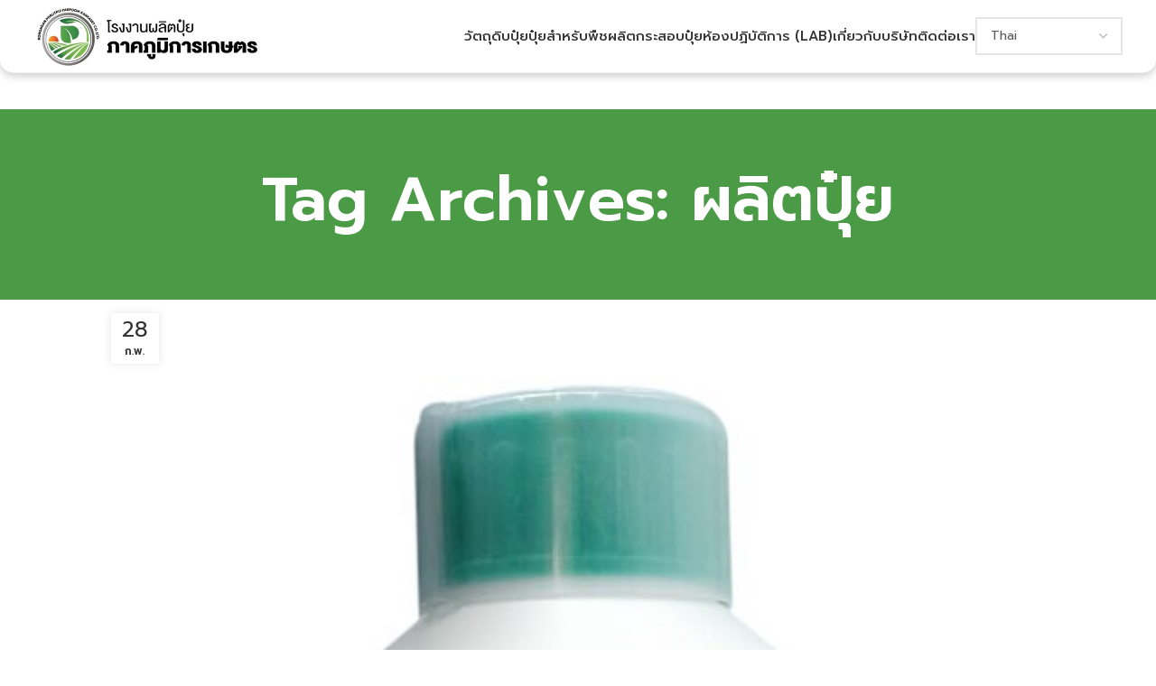

--- FILE ---
content_type: text/html; charset=UTF-8
request_url: https://pakphoom.com/archives/tag/%E0%B8%9C%E0%B8%A5%E0%B8%B4%E0%B8%95%E0%B8%9B%E0%B8%B8%E0%B9%8B%E0%B8%A2/
body_size: 16717
content:
<!DOCTYPE html>
<html lang="th">
<head>
	<meta charset="UTF-8">
	<link rel="profile" href="https://gmpg.org/xfn/11">
	<link rel="pingback" href="https://pakphoom.com/xmlrpc.php">

	<title>ผลิตปุ๋ย &#8211; รับผลิตปุ๋ย</title>
<meta name='robots' content='max-image-preview:large' />
		<style>img:is([sizes="auto" i], [sizes^="auto," i]) { contain-intrinsic-size: 3000px 1500px }</style>
		<link rel='dns-prefetch' href='//fonts.googleapis.com' />
<link rel="alternate" type="application/rss+xml" title="รับผลิตปุ๋ย &raquo; ฟีด" href="https://pakphoom.com/feed/" />
<link rel="alternate" type="application/rss+xml" title="รับผลิตปุ๋ย &raquo; ฟีดความเห็น" href="https://pakphoom.com/comments/feed/" />
<link rel="alternate" type="application/rss+xml" title="รับผลิตปุ๋ย &raquo; ผลิตปุ๋ย ฟีดป้ายกำกับ" href="https://pakphoom.com/archives/tag/%e0%b8%9c%e0%b8%a5%e0%b8%b4%e0%b8%95%e0%b8%9b%e0%b8%b8%e0%b9%8b%e0%b8%a2/feed/" />
		<style>
			.lazyload,
			.lazyloading {
				max-width: 100%;
			}
		</style>
		<link rel='stylesheet' id='wp-block-library-css' href='https://pakphoom.com/wp-includes/css/dist/block-library/style.min.css?ver=6.4.7' type='text/css' media='all' />
<style id='classic-theme-styles-inline-css' type='text/css'>
/*! This file is auto-generated */
.wp-block-button__link{color:#fff;background-color:#32373c;border-radius:9999px;box-shadow:none;text-decoration:none;padding:calc(.667em + 2px) calc(1.333em + 2px);font-size:1.125em}.wp-block-file__button{background:#32373c;color:#fff;text-decoration:none}
</style>
<style id='global-styles-inline-css' type='text/css'>
body{--wp--preset--color--black: #000000;--wp--preset--color--cyan-bluish-gray: #abb8c3;--wp--preset--color--white: #ffffff;--wp--preset--color--pale-pink: #f78da7;--wp--preset--color--vivid-red: #cf2e2e;--wp--preset--color--luminous-vivid-orange: #ff6900;--wp--preset--color--luminous-vivid-amber: #fcb900;--wp--preset--color--light-green-cyan: #7bdcb5;--wp--preset--color--vivid-green-cyan: #00d084;--wp--preset--color--pale-cyan-blue: #8ed1fc;--wp--preset--color--vivid-cyan-blue: #0693e3;--wp--preset--color--vivid-purple: #9b51e0;--wp--preset--gradient--vivid-cyan-blue-to-vivid-purple: linear-gradient(135deg,rgba(6,147,227,1) 0%,rgb(155,81,224) 100%);--wp--preset--gradient--light-green-cyan-to-vivid-green-cyan: linear-gradient(135deg,rgb(122,220,180) 0%,rgb(0,208,130) 100%);--wp--preset--gradient--luminous-vivid-amber-to-luminous-vivid-orange: linear-gradient(135deg,rgba(252,185,0,1) 0%,rgba(255,105,0,1) 100%);--wp--preset--gradient--luminous-vivid-orange-to-vivid-red: linear-gradient(135deg,rgba(255,105,0,1) 0%,rgb(207,46,46) 100%);--wp--preset--gradient--very-light-gray-to-cyan-bluish-gray: linear-gradient(135deg,rgb(238,238,238) 0%,rgb(169,184,195) 100%);--wp--preset--gradient--cool-to-warm-spectrum: linear-gradient(135deg,rgb(74,234,220) 0%,rgb(151,120,209) 20%,rgb(207,42,186) 40%,rgb(238,44,130) 60%,rgb(251,105,98) 80%,rgb(254,248,76) 100%);--wp--preset--gradient--blush-light-purple: linear-gradient(135deg,rgb(255,206,236) 0%,rgb(152,150,240) 100%);--wp--preset--gradient--blush-bordeaux: linear-gradient(135deg,rgb(254,205,165) 0%,rgb(254,45,45) 50%,rgb(107,0,62) 100%);--wp--preset--gradient--luminous-dusk: linear-gradient(135deg,rgb(255,203,112) 0%,rgb(199,81,192) 50%,rgb(65,88,208) 100%);--wp--preset--gradient--pale-ocean: linear-gradient(135deg,rgb(255,245,203) 0%,rgb(182,227,212) 50%,rgb(51,167,181) 100%);--wp--preset--gradient--electric-grass: linear-gradient(135deg,rgb(202,248,128) 0%,rgb(113,206,126) 100%);--wp--preset--gradient--midnight: linear-gradient(135deg,rgb(2,3,129) 0%,rgb(40,116,252) 100%);--wp--preset--font-size--small: 13px;--wp--preset--font-size--medium: 20px;--wp--preset--font-size--large: 36px;--wp--preset--font-size--x-large: 42px;--wp--preset--spacing--20: 0.44rem;--wp--preset--spacing--30: 0.67rem;--wp--preset--spacing--40: 1rem;--wp--preset--spacing--50: 1.5rem;--wp--preset--spacing--60: 2.25rem;--wp--preset--spacing--70: 3.38rem;--wp--preset--spacing--80: 5.06rem;--wp--preset--shadow--natural: 6px 6px 9px rgba(0, 0, 0, 0.2);--wp--preset--shadow--deep: 12px 12px 50px rgba(0, 0, 0, 0.4);--wp--preset--shadow--sharp: 6px 6px 0px rgba(0, 0, 0, 0.2);--wp--preset--shadow--outlined: 6px 6px 0px -3px rgba(255, 255, 255, 1), 6px 6px rgba(0, 0, 0, 1);--wp--preset--shadow--crisp: 6px 6px 0px rgba(0, 0, 0, 1);}:where(.is-layout-flex){gap: 0.5em;}:where(.is-layout-grid){gap: 0.5em;}body .is-layout-flow > .alignleft{float: left;margin-inline-start: 0;margin-inline-end: 2em;}body .is-layout-flow > .alignright{float: right;margin-inline-start: 2em;margin-inline-end: 0;}body .is-layout-flow > .aligncenter{margin-left: auto !important;margin-right: auto !important;}body .is-layout-constrained > .alignleft{float: left;margin-inline-start: 0;margin-inline-end: 2em;}body .is-layout-constrained > .alignright{float: right;margin-inline-start: 2em;margin-inline-end: 0;}body .is-layout-constrained > .aligncenter{margin-left: auto !important;margin-right: auto !important;}body .is-layout-constrained > :where(:not(.alignleft):not(.alignright):not(.alignfull)){max-width: var(--wp--style--global--content-size);margin-left: auto !important;margin-right: auto !important;}body .is-layout-constrained > .alignwide{max-width: var(--wp--style--global--wide-size);}body .is-layout-flex{display: flex;}body .is-layout-flex{flex-wrap: wrap;align-items: center;}body .is-layout-flex > *{margin: 0;}body .is-layout-grid{display: grid;}body .is-layout-grid > *{margin: 0;}:where(.wp-block-columns.is-layout-flex){gap: 2em;}:where(.wp-block-columns.is-layout-grid){gap: 2em;}:where(.wp-block-post-template.is-layout-flex){gap: 1.25em;}:where(.wp-block-post-template.is-layout-grid){gap: 1.25em;}.has-black-color{color: var(--wp--preset--color--black) !important;}.has-cyan-bluish-gray-color{color: var(--wp--preset--color--cyan-bluish-gray) !important;}.has-white-color{color: var(--wp--preset--color--white) !important;}.has-pale-pink-color{color: var(--wp--preset--color--pale-pink) !important;}.has-vivid-red-color{color: var(--wp--preset--color--vivid-red) !important;}.has-luminous-vivid-orange-color{color: var(--wp--preset--color--luminous-vivid-orange) !important;}.has-luminous-vivid-amber-color{color: var(--wp--preset--color--luminous-vivid-amber) !important;}.has-light-green-cyan-color{color: var(--wp--preset--color--light-green-cyan) !important;}.has-vivid-green-cyan-color{color: var(--wp--preset--color--vivid-green-cyan) !important;}.has-pale-cyan-blue-color{color: var(--wp--preset--color--pale-cyan-blue) !important;}.has-vivid-cyan-blue-color{color: var(--wp--preset--color--vivid-cyan-blue) !important;}.has-vivid-purple-color{color: var(--wp--preset--color--vivid-purple) !important;}.has-black-background-color{background-color: var(--wp--preset--color--black) !important;}.has-cyan-bluish-gray-background-color{background-color: var(--wp--preset--color--cyan-bluish-gray) !important;}.has-white-background-color{background-color: var(--wp--preset--color--white) !important;}.has-pale-pink-background-color{background-color: var(--wp--preset--color--pale-pink) !important;}.has-vivid-red-background-color{background-color: var(--wp--preset--color--vivid-red) !important;}.has-luminous-vivid-orange-background-color{background-color: var(--wp--preset--color--luminous-vivid-orange) !important;}.has-luminous-vivid-amber-background-color{background-color: var(--wp--preset--color--luminous-vivid-amber) !important;}.has-light-green-cyan-background-color{background-color: var(--wp--preset--color--light-green-cyan) !important;}.has-vivid-green-cyan-background-color{background-color: var(--wp--preset--color--vivid-green-cyan) !important;}.has-pale-cyan-blue-background-color{background-color: var(--wp--preset--color--pale-cyan-blue) !important;}.has-vivid-cyan-blue-background-color{background-color: var(--wp--preset--color--vivid-cyan-blue) !important;}.has-vivid-purple-background-color{background-color: var(--wp--preset--color--vivid-purple) !important;}.has-black-border-color{border-color: var(--wp--preset--color--black) !important;}.has-cyan-bluish-gray-border-color{border-color: var(--wp--preset--color--cyan-bluish-gray) !important;}.has-white-border-color{border-color: var(--wp--preset--color--white) !important;}.has-pale-pink-border-color{border-color: var(--wp--preset--color--pale-pink) !important;}.has-vivid-red-border-color{border-color: var(--wp--preset--color--vivid-red) !important;}.has-luminous-vivid-orange-border-color{border-color: var(--wp--preset--color--luminous-vivid-orange) !important;}.has-luminous-vivid-amber-border-color{border-color: var(--wp--preset--color--luminous-vivid-amber) !important;}.has-light-green-cyan-border-color{border-color: var(--wp--preset--color--light-green-cyan) !important;}.has-vivid-green-cyan-border-color{border-color: var(--wp--preset--color--vivid-green-cyan) !important;}.has-pale-cyan-blue-border-color{border-color: var(--wp--preset--color--pale-cyan-blue) !important;}.has-vivid-cyan-blue-border-color{border-color: var(--wp--preset--color--vivid-cyan-blue) !important;}.has-vivid-purple-border-color{border-color: var(--wp--preset--color--vivid-purple) !important;}.has-vivid-cyan-blue-to-vivid-purple-gradient-background{background: var(--wp--preset--gradient--vivid-cyan-blue-to-vivid-purple) !important;}.has-light-green-cyan-to-vivid-green-cyan-gradient-background{background: var(--wp--preset--gradient--light-green-cyan-to-vivid-green-cyan) !important;}.has-luminous-vivid-amber-to-luminous-vivid-orange-gradient-background{background: var(--wp--preset--gradient--luminous-vivid-amber-to-luminous-vivid-orange) !important;}.has-luminous-vivid-orange-to-vivid-red-gradient-background{background: var(--wp--preset--gradient--luminous-vivid-orange-to-vivid-red) !important;}.has-very-light-gray-to-cyan-bluish-gray-gradient-background{background: var(--wp--preset--gradient--very-light-gray-to-cyan-bluish-gray) !important;}.has-cool-to-warm-spectrum-gradient-background{background: var(--wp--preset--gradient--cool-to-warm-spectrum) !important;}.has-blush-light-purple-gradient-background{background: var(--wp--preset--gradient--blush-light-purple) !important;}.has-blush-bordeaux-gradient-background{background: var(--wp--preset--gradient--blush-bordeaux) !important;}.has-luminous-dusk-gradient-background{background: var(--wp--preset--gradient--luminous-dusk) !important;}.has-pale-ocean-gradient-background{background: var(--wp--preset--gradient--pale-ocean) !important;}.has-electric-grass-gradient-background{background: var(--wp--preset--gradient--electric-grass) !important;}.has-midnight-gradient-background{background: var(--wp--preset--gradient--midnight) !important;}.has-small-font-size{font-size: var(--wp--preset--font-size--small) !important;}.has-medium-font-size{font-size: var(--wp--preset--font-size--medium) !important;}.has-large-font-size{font-size: var(--wp--preset--font-size--large) !important;}.has-x-large-font-size{font-size: var(--wp--preset--font-size--x-large) !important;}
.wp-block-navigation a:where(:not(.wp-element-button)){color: inherit;}
:where(.wp-block-post-template.is-layout-flex){gap: 1.25em;}:where(.wp-block-post-template.is-layout-grid){gap: 1.25em;}
:where(.wp-block-columns.is-layout-flex){gap: 2em;}:where(.wp-block-columns.is-layout-grid){gap: 2em;}
.wp-block-pullquote{font-size: 1.5em;line-height: 1.6;}
</style>
<link rel='stylesheet' id='elementor-icons-css' href='https://pakphoom.com/wp-content/plugins/elementor/assets/lib/eicons/css/elementor-icons.min.css?ver=5.25.0' type='text/css' media='all' />
<link rel='stylesheet' id='elementor-frontend-css' href='https://pakphoom.com/wp-content/plugins/elementor/assets/css/frontend-lite.min.css?ver=3.18.3' type='text/css' media='all' />
<link rel='stylesheet' id='swiper-css' href='https://pakphoom.com/wp-content/plugins/elementor/assets/lib/swiper/css/swiper.min.css?ver=5.3.6' type='text/css' media='all' />
<link rel='stylesheet' id='elementor-post-1917-css' href='https://pakphoom.com/wp-content/uploads/elementor/css/post-1917.css?ver=1705058292' type='text/css' media='all' />
<link rel='stylesheet' id='elementor-global-css' href='https://pakphoom.com/wp-content/uploads/elementor/css/global.css?ver=1705058292' type='text/css' media='all' />
<link rel='stylesheet' id='elementor-icons-shared-0-css' href='https://pakphoom.com/wp-content/plugins/elementor/assets/lib/font-awesome/css/fontawesome.min.css?ver=5.15.3' type='text/css' media='all' />
<link rel='stylesheet' id='elementor-icons-fa-solid-css' href='https://pakphoom.com/wp-content/plugins/elementor/assets/lib/font-awesome/css/solid.min.css?ver=5.15.3' type='text/css' media='all' />
<link rel='stylesheet' id='elementor-icons-fa-brands-css' href='https://pakphoom.com/wp-content/plugins/elementor/assets/lib/font-awesome/css/brands.min.css?ver=5.15.3' type='text/css' media='all' />
<link rel='stylesheet' id='elementor-icons-fa-regular-css' href='https://pakphoom.com/wp-content/plugins/elementor/assets/lib/font-awesome/css/regular.min.css?ver=5.15.3' type='text/css' media='all' />
<link rel='stylesheet' id='bootstrap-css' href='https://pakphoom.com/wp-content/themes/woodmart/css/bootstrap-light.min.css?ver=7.4.2' type='text/css' media='all' />
<link rel='stylesheet' id='woodmart-style-css' href='https://pakphoom.com/wp-content/themes/woodmart/css/parts/base.min.css?ver=7.4.2' type='text/css' media='all' />
<link rel='stylesheet' id='wd-widget-recent-post-comments-css' href='https://pakphoom.com/wp-content/themes/woodmart/css/parts/widget-recent-post-comments.min.css?ver=7.4.2' type='text/css' media='all' />
<link rel='stylesheet' id='wd-blog-base-css' href='https://pakphoom.com/wp-content/themes/woodmart/css/parts/blog-base.min.css?ver=7.4.2' type='text/css' media='all' />
<link rel='stylesheet' id='wd-wp-gutenberg-css' href='https://pakphoom.com/wp-content/themes/woodmart/css/parts/wp-gutenberg.min.css?ver=7.4.2' type='text/css' media='all' />
<link rel='stylesheet' id='wd-elementor-base-css' href='https://pakphoom.com/wp-content/themes/woodmart/css/parts/int-elem-base.min.css?ver=7.4.2' type='text/css' media='all' />
<link rel='stylesheet' id='wd-header-base-css' href='https://pakphoom.com/wp-content/themes/woodmart/css/parts/header-base.min.css?ver=7.4.2' type='text/css' media='all' />
<link rel='stylesheet' id='wd-mod-tools-css' href='https://pakphoom.com/wp-content/themes/woodmart/css/parts/mod-tools.min.css?ver=7.4.2' type='text/css' media='all' />
<link rel='stylesheet' id='wd-header-elements-base-css' href='https://pakphoom.com/wp-content/themes/woodmart/css/parts/header-el-base.min.css?ver=7.4.2' type='text/css' media='all' />
<link rel='stylesheet' id='wd-social-icons-css' href='https://pakphoom.com/wp-content/themes/woodmart/css/parts/el-social-icons.min.css?ver=7.4.2' type='text/css' media='all' />
<link rel='stylesheet' id='wd-header-mobile-nav-dropdown-css' href='https://pakphoom.com/wp-content/themes/woodmart/css/parts/header-el-mobile-nav-dropdown.min.css?ver=7.4.2' type='text/css' media='all' />
<link rel='stylesheet' id='wd-page-title-css' href='https://pakphoom.com/wp-content/themes/woodmart/css/parts/page-title.min.css?ver=7.4.2' type='text/css' media='all' />
<link rel='stylesheet' id='wd-blog-loop-base-old-css' href='https://pakphoom.com/wp-content/themes/woodmart/css/parts/blog-loop-base-old.min.css?ver=7.4.2' type='text/css' media='all' />
<link rel='stylesheet' id='wd-blog-loop-design-default-css' href='https://pakphoom.com/wp-content/themes/woodmart/css/parts/blog-loop-design-default.min.css?ver=7.4.2' type='text/css' media='all' />
<link rel='stylesheet' id='wd-widget-collapse-css' href='https://pakphoom.com/wp-content/themes/woodmart/css/parts/opt-widget-collapse.min.css?ver=7.4.2' type='text/css' media='all' />
<link rel='stylesheet' id='wd-footer-base-css' href='https://pakphoom.com/wp-content/themes/woodmart/css/parts/footer-base.min.css?ver=7.4.2' type='text/css' media='all' />
<link rel='stylesheet' id='wd-scroll-top-css' href='https://pakphoom.com/wp-content/themes/woodmart/css/parts/opt-scrolltotop.min.css?ver=7.4.2' type='text/css' media='all' />
<link rel='stylesheet' id='wd-bottom-toolbar-css' href='https://pakphoom.com/wp-content/themes/woodmart/css/parts/opt-bottom-toolbar.min.css?ver=7.4.2' type='text/css' media='all' />
<link rel='stylesheet' id='xts-style-header_264902-css' href='https://pakphoom.com/wp-content/uploads/2024/03/xts-header_264902-1711701604.css?ver=7.4.2' type='text/css' media='all' />
<link rel='stylesheet' id='xts-style-theme_settings_default-css' href='https://pakphoom.com/wp-content/uploads/2024/01/xts-theme_settings_default-1705502712.css?ver=7.4.2' type='text/css' media='all' />
<link rel='stylesheet' id='xts-google-fonts-css' href='https://fonts.googleapis.com/css?family=Prompt%3A400%2C600%2C500&#038;ver=7.4.2' type='text/css' media='all' />
<link rel='stylesheet' id='google-fonts-1-css' href='https://fonts.googleapis.com/css?family=Roboto%3A100%2C100italic%2C200%2C200italic%2C300%2C300italic%2C400%2C400italic%2C500%2C500italic%2C600%2C600italic%2C700%2C700italic%2C800%2C800italic%2C900%2C900italic%7CRoboto+Slab%3A100%2C100italic%2C200%2C200italic%2C300%2C300italic%2C400%2C400italic%2C500%2C500italic%2C600%2C600italic%2C700%2C700italic%2C800%2C800italic%2C900%2C900italic&#038;display=swap&#038;ver=6.4.7' type='text/css' media='all' />
<link rel="preconnect" href="https://fonts.gstatic.com/" crossorigin><script type="text/javascript" src="https://pakphoom.com/wp-includes/js/jquery/jquery.min.js?ver=3.7.1" id="jquery-core-js"></script>
<script type="text/javascript" src="https://pakphoom.com/wp-includes/js/jquery/jquery-migrate.min.js?ver=3.4.1" id="jquery-migrate-js"></script>
<script type="text/javascript" src="https://pakphoom.com/wp-content/themes/woodmart/js/libs/device.min.js?ver=7.4.2" id="wd-device-library-js"></script>
<script type="text/javascript" src="https://pakphoom.com/wp-content/themes/woodmart/js/scripts/global/scrollBar.min.js?ver=7.4.2" id="wd-scrollbar-js"></script>
<link rel="https://api.w.org/" href="https://pakphoom.com/wp-json/" /><link rel="alternate" type="application/json" href="https://pakphoom.com/wp-json/wp/v2/tags/31" /><link rel="EditURI" type="application/rsd+xml" title="RSD" href="https://pakphoom.com/xmlrpc.php?rsd" />
<meta name="generator" content="WordPress 6.4.7" />
		<style>
			/* Thanks to https://github.com/paulirish/lite-youtube-embed and https://css-tricks.com/responsive-iframes/ */
			.smush-lazyload-video {
				--smush-video-aspect-ratio: 16/9;background-color: #000;position: relative;display: block;contain: content;background-position: center center;background-size: cover;cursor: pointer;
			}
			.smush-lazyload-video.loading{cursor:progress}
			.smush-lazyload-video::before{content:'';display:block;position:absolute;top:0;background-image:linear-gradient(rgba(0,0,0,0.6),transparent);background-position:top;background-repeat:repeat-x;height:60px;width:100%;transition:all .2s cubic-bezier(0,0,0.2,1)}
			.smush-lazyload-video::after{content:"";display:block;padding-bottom:calc(100% / (var(--smush-video-aspect-ratio)))}
			.smush-lazyload-video > iframe{width:100%;height:100%;position:absolute;top:0;left:0;border:0;opacity:0;transition:opacity .5s ease-in}
			.smush-lazyload-video.smush-lazyloaded-video > iframe{opacity:1}
			.smush-lazyload-video > .smush-play-btn{z-index:10;position: absolute;top:0;left:0;bottom:0;right:0;}
			.smush-lazyload-video > .smush-play-btn > .smush-play-btn-inner{opacity:0.75;display:flex;align-items: center;width:68px;height:48px;position:absolute;cursor:pointer;transform:translate3d(-50%,-50%,0);top:50%;left:50%;z-index:1;background-repeat:no-repeat;background-image:url('data:image/svg+xml;utf8,<svg xmlns="http://www.w3.org/2000/svg" viewBox="0 0 68 48"><path d="M66.52 7.74c-.78-2.93-2.49-5.41-5.42-6.19C55.79.13 34 0 34 0S12.21.13 6.9 1.55c-2.93.78-4.63 3.26-5.42 6.19C.06 13.05 0 24 0 24s.06 10.95 1.48 16.26c.78 2.93 2.49 5.41 5.42 6.19C12.21 47.87 34 48 34 48s21.79-.13 27.1-1.55c2.93-.78 4.64-3.26 5.42-6.19C67.94 34.95 68 24 68 24s-.06-10.95-1.48-16.26z" fill="red"/><path d="M45 24 27 14v20" fill="white"/></svg>');filter:grayscale(100%);transition:filter .5s cubic-bezier(0,0,0.2,1), opacity .5s cubic-bezier(0,0,0.2,1);border:none}
			.smush-lazyload-video:hover .smush-play-btn-inner,.smush-lazyload-video .smush-play-btn-inner:focus{filter:none;opacity:1}
			.smush-lazyload-video > .smush-play-btn > .smush-play-btn-inner span{display:none;width:100%;text-align:center;}
			.smush-lazyload-video.smush-lazyloaded-video{cursor:unset}
			.smush-lazyload-video.video-loaded::before,.smush-lazyload-video.smush-lazyloaded-video > .smush-play-btn,.smush-lazyload-video.loading > .smush-play-btn{display:none;opacity:0;pointer-events:none}
			.smush-lazyload-video.smush-lazyload-vimeo > .smush-play-btn > .smush-play-btn-inner{background-image:url("data:image/svg+xml,%3Csvg viewBox='0 0 203 120' xmlns='http://www.w3.org/2000/svg'%3E%3Cpath d='m0.25116 9.0474c0-4.9968 4.0507-9.0474 9.0474-9.0474h184.4c4.997 0 9.048 4.0507 9.048 9.0474v101.91c0 4.996-4.051 9.047-9.048 9.047h-184.4c-4.9968 0-9.0474-4.051-9.0474-9.047v-101.91z' fill='%2317d5ff' fill-opacity='.7'/%3E%3Cpath d='m131.1 59.05c0.731 0.4223 0.731 1.4783 0 1.9006l-45.206 26.099c-0.7316 0.4223-1.646-0.1056-1.646-0.9504v-52.199c0-0.8448 0.9144-1.3727 1.646-0.9504l45.206 26.099z' fill='%23fff'/%3E%3C/svg%3E%0A");width:81px}
					</style>
				<script>
			document.documentElement.className = document.documentElement.className.replace('no-js', 'js');
		</script>
				<style>
			.no-js img.lazyload {
				display: none;
			}

			figure.wp-block-image img.lazyloading {
				min-width: 150px;
			}

			.lazyload,
			.lazyloading {
				--smush-placeholder-width: 100px;
				--smush-placeholder-aspect-ratio: 1/1;
				width: var(--smush-image-width, var(--smush-placeholder-width)) !important;
				aspect-ratio: var(--smush-image-aspect-ratio, var(--smush-placeholder-aspect-ratio)) !important;
			}

						.lazyload, .lazyloading {
				opacity: 0;
			}

			.lazyloaded {
				opacity: 1;
				transition: opacity 400ms;
				transition-delay: 0ms;
			}

					</style>
		<meta name="theme-color" content="rgb(0,121,107)">					<meta name="viewport" content="width=device-width, initial-scale=1.0, maximum-scale=1.0, user-scalable=no">
									<meta name="generator" content="Elementor 3.18.3; features: e_dom_optimization, e_optimized_assets_loading, e_optimized_css_loading, additional_custom_breakpoints, block_editor_assets_optimize, e_image_loading_optimization; settings: css_print_method-external, google_font-enabled, font_display-swap">
		<style type="text/css" id="wp-custom-css">
			/*--ปุ่มวีดีโอวูบวาบ---*/
.circle .wd-el-video-btn
{
  border-radius: 50%;
}

.pulse .wd-el-video-btn{
  animation: pulse-animation 3.5s infinite;
}

 @keyframes pulse-animation{
                0% {
                    box-shadow: 0 0 0 0 rgb(0 85 42 / 70%), 0 0 0 0 rgb(0 85 42 / 70%);
                }

                40% {
                    box-shadow: 0 0 0 50px rgb(0 85 42 / 0%), 0 0 0 0 rgb(0 85 42 / 70%);
                }

                80% {
                    box-shadow: 0 0 0 50px rgb(0 85 42 / 0%), 0 0 0 30px rgb(0 85 42 / 0%);
                }

                100% {
                    box-shadow: 0 0 0 0 rgb(0 85 42 / 0%), 0 0 0 30px rgb(0 85 42 / 0%);
                }
            }


@media (max-width:900px){
  .master{
    display:none
  }
}
		</style>
		<style>
		
		</style></head>

<body class="archive tag tag-31 wrapper-custom  categories-accordion-on woodmart-archive-blog woodmart-ajax-shop-on offcanvas-sidebar-mobile offcanvas-sidebar-tablet sticky-toolbar-on elementor-default elementor-kit-1917">
			<script type="text/javascript" id="wd-flicker-fix">// Flicker fix.</script>	
	
	<div class="website-wrapper">
									<header class="whb-header whb-header_264902 whb-full-width whb-sticky-shadow whb-scroll-stick whb-sticky-real">
					<div class="whb-main-header">
	
<div class="whb-row whb-top-bar whb-not-sticky-row whb-with-bg whb-without-border whb-color-light whb-hidden-desktop whb-hidden-mobile whb-flex-flex-middle">
	<div class="container">
		<div class="whb-flex-row whb-top-bar-inner">
			<div class="whb-column whb-col-left whb-visible-lg whb-empty-column">
	</div>
<div class="whb-column whb-col-center whb-visible-lg whb-empty-column">
	</div>
<div class="whb-column whb-col-right whb-visible-lg whb-empty-column">
	</div>
<div class="whb-column whb-col-mobile whb-hidden-lg">
	
			<div class=" wd-social-icons icons-design-default icons-size-default color-scheme-light social-share social-form-circle text-center">

				
									<a rel="noopener noreferrer nofollow" href="https://www.facebook.com/sharer/sharer.php?u=https://pakphoom.com/archives/%e0%b9%80%e0%b8%9b%e0%b8%b4%e0%b8%94%e0%b8%95%e0%b8%b1%e0%b8%a7%e0%b8%9b%e0%b8%b8%e0%b9%8b%e0%b8%a2%e0%b8%99%e0%b9%89%e0%b8%b3%e0%b9%83%e0%b8%ab%e0%b8%a1%e0%b9%88-2-%e0%b8%aa%e0%b8%b9%e0%b8%95/" target="_blank" class=" wd-social-icon social-facebook" aria-label="Facebook social link">
						<span class="wd-icon"></span>
											</a>
				
									<a rel="noopener noreferrer nofollow" href="https://x.com/share?url=https://pakphoom.com/archives/%e0%b9%80%e0%b8%9b%e0%b8%b4%e0%b8%94%e0%b8%95%e0%b8%b1%e0%b8%a7%e0%b8%9b%e0%b8%b8%e0%b9%8b%e0%b8%a2%e0%b8%99%e0%b9%89%e0%b8%b3%e0%b9%83%e0%b8%ab%e0%b8%a1%e0%b9%88-2-%e0%b8%aa%e0%b8%b9%e0%b8%95/" target="_blank" class=" wd-social-icon social-twitter" aria-label="X social link">
						<span class="wd-icon"></span>
											</a>
				
				
				
				
									<a rel="noopener noreferrer nofollow" href="https://pinterest.com/pin/create/button/?url=https://pakphoom.com/archives/%e0%b9%80%e0%b8%9b%e0%b8%b4%e0%b8%94%e0%b8%95%e0%b8%b1%e0%b8%a7%e0%b8%9b%e0%b8%b8%e0%b9%8b%e0%b8%a2%e0%b8%99%e0%b9%89%e0%b8%b3%e0%b9%83%e0%b8%ab%e0%b8%a1%e0%b9%88-2-%e0%b8%aa%e0%b8%b9%e0%b8%95/&media=https://pakphoom.com/wp-content/uploads/2014/08/IMG_4592.jpg&description=%E0%B9%80%E0%B8%9B%E0%B8%B4%E0%B8%94%E0%B8%95%E0%B8%B1%E0%B8%A7%E0%B8%9B%E0%B8%B8%E0%B9%8B%E0%B8%A2%E0%B8%99%E0%B9%89%E0%B8%B3%E0%B9%83%E0%B8%AB%E0%B8%A1%E0%B9%88+2+%E0%B8%AA%E0%B8%B9%E0%B8%95%E0%B8%A3" target="_blank" class=" wd-social-icon social-pinterest" aria-label="Pinterest social link">
						<span class="wd-icon"></span>
											</a>
				
				
									<a rel="noopener noreferrer nofollow" href="https://www.linkedin.com/shareArticle?mini=true&url=https://pakphoom.com/archives/%e0%b9%80%e0%b8%9b%e0%b8%b4%e0%b8%94%e0%b8%95%e0%b8%b1%e0%b8%a7%e0%b8%9b%e0%b8%b8%e0%b9%8b%e0%b8%a2%e0%b8%99%e0%b9%89%e0%b8%b3%e0%b9%83%e0%b8%ab%e0%b8%a1%e0%b9%88-2-%e0%b8%aa%e0%b8%b9%e0%b8%95/" target="_blank" class=" wd-social-icon social-linkedin" aria-label="Linkedin social link">
						<span class="wd-icon"></span>
											</a>
				
				
				
				
				
				
				
				
				
				
								
								
				
				
									<a rel="noopener noreferrer nofollow" href="https://telegram.me/share/url?url=https://pakphoom.com/archives/%e0%b9%80%e0%b8%9b%e0%b8%b4%e0%b8%94%e0%b8%95%e0%b8%b1%e0%b8%a7%e0%b8%9b%e0%b8%b8%e0%b9%8b%e0%b8%a2%e0%b8%99%e0%b9%89%e0%b8%b3%e0%b9%83%e0%b8%ab%e0%b8%a1%e0%b9%88-2-%e0%b8%aa%e0%b8%b9%e0%b8%95/" target="_blank" class=" wd-social-icon social-tg" aria-label="Telegram social link">
						<span class="wd-icon"></span>
											</a>
								
				
			</div>

		</div>
		</div>
	</div>
</div>

<div class="whb-row whb-general-header whb-sticky-row whb-with-bg whb-without-border whb-color-dark whb-flex-flex-middle">
	<div class="container">
		<div class="whb-flex-row whb-general-header-inner">
			<div class="whb-column whb-col-left whb-visible-lg">
	<div class="site-logo">
	<a href="https://pakphoom.com/" class="wd-logo wd-main-logo" rel="home">
		<img src="https://pakphoom.com/wp-content/uploads/2023/12/pakphoom_logo_white_full.jpg" alt="รับผลิตปุ๋ย" style="max-width: 300px;" loading="lazy" />	</a>
	</div>
</div>
<div class="whb-column whb-col-center whb-visible-lg whb-empty-column">
	</div>
<div class="whb-column whb-col-right whb-visible-lg">
	<div class="wd-header-nav wd-header-main-nav text-right wd-full-height wd-design-1" role="navigation" aria-label="Main navigation">
	<ul id="menu-main-menu" class="menu wd-nav wd-nav-main wd-style-bordered wd-gap-l"><li id="menu-item-1894" class="menu-item menu-item-type-post_type menu-item-object-page menu-item-1894 item-level-0 menu-simple-dropdown wd-event-hover" ><a href="https://pakphoom.com/%e0%b8%aa%e0%b8%b4%e0%b8%99%e0%b8%84%e0%b9%89%e0%b8%b2/%e0%b8%a7%e0%b8%b1%e0%b8%95%e0%b8%96%e0%b8%b8%e0%b8%94%e0%b8%b4%e0%b8%9a%e0%b8%9c%e0%b8%a5%e0%b8%b4%e0%b8%95%e0%b8%9b%e0%b8%b8%e0%b9%8b%e0%b8%a2/" class="woodmart-nav-link"><span class="nav-link-text">วัตถุดิบปุ๋ย</span></a></li>
<li id="menu-item-1895" class="menu-item menu-item-type-post_type menu-item-object-page menu-item-has-children menu-item-1895 item-level-0 menu-simple-dropdown wd-event-hover" ><a href="https://pakphoom.com/%e0%b8%aa%e0%b8%b4%e0%b8%99%e0%b8%84%e0%b9%89%e0%b8%b2/%e0%b8%a7%e0%b8%b1%e0%b8%95%e0%b8%96%e0%b8%b8%e0%b8%94%e0%b8%b4%e0%b8%9a/" class="woodmart-nav-link"><span class="nav-link-text">ปุ๋ยสำหรับพืช</span></a><div class="color-scheme-dark wd-design-default wd-dropdown-menu wd-dropdown"><div class="container">
<ul class="wd-sub-menu color-scheme-dark">
	<li id="menu-item-1896" class="menu-item menu-item-type-post_type menu-item-object-page menu-item-1896 item-level-1 wd-event-hover" ><a href="https://pakphoom.com/%e0%b8%aa%e0%b8%b4%e0%b8%99%e0%b8%84%e0%b9%89%e0%b8%b2/%e0%b8%a7%e0%b8%b1%e0%b8%95%e0%b8%96%e0%b8%b8%e0%b8%94%e0%b8%b4%e0%b8%9a/%e0%b8%9b%e0%b8%b8%e0%b9%8b%e0%b8%a2%e0%b8%8a%e0%b8%99%e0%b8%b4%e0%b8%94%e0%b8%99%e0%b9%89%e0%b8%b3/" class="woodmart-nav-link">ปุ๋ยชนิดน้ำ</a></li>
	<li id="menu-item-1897" class="menu-item menu-item-type-post_type menu-item-object-page menu-item-1897 item-level-1 wd-event-hover" ><a href="https://pakphoom.com/%e0%b8%aa%e0%b8%b4%e0%b8%99%e0%b8%84%e0%b9%89%e0%b8%b2/%e0%b8%a7%e0%b8%b1%e0%b8%95%e0%b8%96%e0%b8%b8%e0%b8%94%e0%b8%b4%e0%b8%9a/%e0%b8%9b%e0%b8%b8%e0%b9%8b%e0%b8%a2%e0%b8%ad%e0%b8%b4%e0%b8%99%e0%b8%97%e0%b8%a3%e0%b8%b5%e0%b8%a2%e0%b9%8c/" class="woodmart-nav-link">ปุ๋ยอินทรีย์</a></li>
	<li id="menu-item-1898" class="menu-item menu-item-type-post_type menu-item-object-page menu-item-1898 item-level-1 wd-event-hover" ><a href="https://pakphoom.com/%e0%b8%aa%e0%b8%b4%e0%b8%99%e0%b8%84%e0%b9%89%e0%b8%b2/%e0%b8%a7%e0%b8%b1%e0%b8%95%e0%b8%96%e0%b8%b8%e0%b8%94%e0%b8%b4%e0%b8%9a/%e0%b8%9b%e0%b8%b8%e0%b9%8b%e0%b8%a2%e0%b9%80%e0%b8%84%e0%b8%a1%e0%b8%b5/" class="woodmart-nav-link">ปุ๋ยเคมี</a></li>
	<li id="menu-item-1899" class="menu-item menu-item-type-post_type menu-item-object-page menu-item-1899 item-level-1 wd-event-hover" ><a href="https://pakphoom.com/%e0%b8%aa%e0%b8%b4%e0%b8%99%e0%b8%84%e0%b9%89%e0%b8%b2/%e0%b8%a7%e0%b8%b1%e0%b8%95%e0%b8%96%e0%b8%b8%e0%b8%94%e0%b8%b4%e0%b8%9a/%e0%b8%9b%e0%b8%b8%e0%b9%8b%e0%b8%a2%e0%b9%80%e0%b8%84%e0%b8%a1%e0%b8%b5-%e0%b8%98%e0%b8%b2%e0%b8%95%e0%b8%b8%e0%b8%ad%e0%b8%b2%e0%b8%ab%e0%b8%b2%e0%b8%a3%e0%b8%a3%e0%b8%ad%e0%b8%87/" class="woodmart-nav-link">ปุ๋ยเคมี-ธาตุอาหารรอง</a></li>
	<li id="menu-item-1900" class="menu-item menu-item-type-post_type menu-item-object-page menu-item-1900 item-level-1 wd-event-hover" ><a href="https://pakphoom.com/%e0%b8%aa%e0%b8%b4%e0%b8%99%e0%b8%84%e0%b9%89%e0%b8%b2/%e0%b8%a7%e0%b8%b1%e0%b8%95%e0%b8%96%e0%b8%b8%e0%b8%94%e0%b8%b4%e0%b8%9a/%e0%b8%9f%e0%b8%b4%e0%b8%a5%e0%b9%80%e0%b8%a5%e0%b8%ad%e0%b8%a3%e0%b9%8c/" class="woodmart-nav-link">ฟิลเลอร์</a></li>
	<li id="menu-item-1901" class="menu-item menu-item-type-post_type menu-item-object-page menu-item-1901 item-level-1 wd-event-hover" ><a href="https://pakphoom.com/%e0%b8%aa%e0%b8%b4%e0%b8%99%e0%b8%84%e0%b9%89%e0%b8%b2/%e0%b8%a7%e0%b8%b1%e0%b8%95%e0%b8%96%e0%b8%b8%e0%b8%94%e0%b8%b4%e0%b8%9a/%e0%b8%aa%e0%b8%b2%e0%b8%a3%e0%b8%9b%e0%b8%a3%e0%b8%b1%e0%b8%9a%e0%b8%9b%e0%b8%a3%e0%b8%b8%e0%b8%87%e0%b8%94%e0%b8%b4%e0%b8%99%e0%b8%8a%e0%b8%99%e0%b8%b4%e0%b8%94%e0%b8%9c%e0%b8%87/" class="woodmart-nav-link">สารปรับปรุงดินชนิดผง</a></li>
	<li id="menu-item-1902" class="menu-item menu-item-type-post_type menu-item-object-page menu-item-1902 item-level-1 wd-event-hover" ><a href="https://pakphoom.com/%e0%b8%aa%e0%b8%b4%e0%b8%99%e0%b8%84%e0%b9%89%e0%b8%b2/%e0%b8%a7%e0%b8%b1%e0%b8%95%e0%b8%96%e0%b8%b8%e0%b8%94%e0%b8%b4%e0%b8%9a/%e0%b8%aa%e0%b8%b2%e0%b8%a3%e0%b8%9b%e0%b8%a3%e0%b8%b1%e0%b8%9a%e0%b8%9b%e0%b8%a3%e0%b8%b8%e0%b8%87%e0%b8%94%e0%b8%b4%e0%b8%99%e0%b8%8a%e0%b8%99%e0%b8%b4%e0%b8%94%e0%b9%80%e0%b8%a1%e0%b9%87%e0%b8%94/" class="woodmart-nav-link">สารปรับปรุงดินชนิดเม็ด</a></li>
	<li id="menu-item-1903" class="menu-item menu-item-type-post_type menu-item-object-page menu-item-1903 item-level-1 wd-event-hover" ><a href="https://pakphoom.com/%e0%b8%aa%e0%b8%b4%e0%b8%99%e0%b8%84%e0%b9%89%e0%b8%b2/%e0%b8%a7%e0%b8%b1%e0%b8%95%e0%b8%96%e0%b8%b8%e0%b8%94%e0%b8%b4%e0%b8%9a/%e0%b9%81%e0%b8%a1%e0%b9%88%e0%b8%9b%e0%b8%b8%e0%b9%8b%e0%b8%a2/" class="woodmart-nav-link">แม่ปุ๋ย</a></li>
</ul>
</div>
</div>
</li>
<li id="menu-item-1905" class="menu-item menu-item-type-post_type menu-item-object-page menu-item-1905 item-level-0 menu-simple-dropdown wd-event-hover" ><a href="https://pakphoom.com/%e0%b8%aa%e0%b8%b4%e0%b8%99%e0%b8%84%e0%b9%89%e0%b8%b2/%e0%b8%a3%e0%b8%b1%e0%b8%9a%e0%b8%9c%e0%b8%a5%e0%b8%b4%e0%b8%95%e0%b8%81%e0%b8%a3%e0%b8%b0%e0%b8%aa%e0%b8%ad%e0%b8%9a%e0%b8%9b%e0%b8%b8%e0%b9%8b%e0%b8%a2/" class="woodmart-nav-link"><span class="nav-link-text">ผลิตกระสอบปุ๋ย</span></a></li>
<li id="menu-item-1930" class="menu-item menu-item-type-custom menu-item-object-custom menu-item-has-children menu-item-1930 item-level-0 menu-simple-dropdown wd-event-hover" ><a href="#" class="woodmart-nav-link"><span class="nav-link-text">ห้องปฏิบัติการ (Lab)</span></a><div class="color-scheme-dark wd-design-default wd-dropdown-menu wd-dropdown"><div class="container">
<ul class="wd-sub-menu color-scheme-dark">
	<li id="menu-item-1906" class="menu-item menu-item-type-post_type menu-item-object-page menu-item-1906 item-level-1 wd-event-hover" ><a href="https://pakphoom.com/%e0%b8%ab%e0%b9%89%e0%b8%ad%e0%b8%87%e0%b8%9b%e0%b8%8f%e0%b8%b4%e0%b8%9a%e0%b8%b1%e0%b8%95%e0%b8%b4%e0%b8%81%e0%b8%b2%e0%b8%a3%e0%b8%82%e0%b8%ad%e0%b8%87%e0%b9%80%e0%b8%a3%e0%b8%b2/" class="woodmart-nav-link">ห้องปฏิบัติการของเรา</a></li>
	<li id="menu-item-1907" class="menu-item menu-item-type-post_type menu-item-object-page menu-item-1907 item-level-1 wd-event-hover" ><a href="https://pakphoom.com/%e0%b8%ab%e0%b9%89%e0%b8%ad%e0%b8%87%e0%b8%9b%e0%b8%8f%e0%b8%b4%e0%b8%9a%e0%b8%b1%e0%b8%95%e0%b8%b4%e0%b8%81%e0%b8%b2%e0%b8%a3%e0%b8%82%e0%b8%ad%e0%b8%87%e0%b9%80%e0%b8%a3%e0%b8%b2/%e0%b8%ad%e0%b8%b1%e0%b8%95%e0%b8%a3%e0%b8%b2%e0%b8%84%e0%b9%88%e0%b8%b2%e0%b8%9a%e0%b8%a3%e0%b8%b4%e0%b8%81%e0%b8%b2%e0%b8%a3/" class="woodmart-nav-link">อัตราค่าบริการ</a></li>
</ul>
</div>
</div>
</li>
<li id="menu-item-3421" class="menu-item menu-item-type-post_type menu-item-object-page menu-item-3421 item-level-0 menu-simple-dropdown wd-event-hover" ><a href="https://pakphoom.com/about/" class="woodmart-nav-link"><span class="nav-link-text">เกี่ยวกับบริษัท</span></a></li>
<li id="menu-item-3424" class="menu-item menu-item-type-post_type menu-item-object-page menu-item-3424 item-level-0 menu-simple-dropdown wd-event-hover" ><a href="https://pakphoom.com/%e0%b8%95%e0%b8%b4%e0%b8%94%e0%b8%95%e0%b9%88%e0%b8%ad-ppf/" class="woodmart-nav-link"><span class="nav-link-text">ติดต่อเรา</span></a></li>
</ul></div><!--END MAIN-NAV-->

<div class="wd-header-text set-cont-mb-s reset-last-child "><div class="gtranslate_wrapper" id="gt-wrapper-45530280"></div></div>
</div>
<div class="whb-column whb-mobile-left whb-hidden-lg">
	<div class="site-logo">
	<a href="https://pakphoom.com/" class="wd-logo wd-main-logo" rel="home">
		<img src="https://pakphoom.com/wp-content/uploads/2023/12/pakphoom_logo_white_full.jpg" alt="รับผลิตปุ๋ย" style="max-width: 200px;" loading="lazy" />	</a>
	</div>
</div>
<div class="whb-column whb-mobile-center whb-hidden-lg whb-empty-column">
	</div>
<div class="whb-column whb-mobile-right whb-hidden-lg">
	<div class="wd-tools-element wd-header-mobile-nav wd-style-text wd-design-6 whb-g1k0m1tib7raxrwkm1t3">
	<a href="#" rel="nofollow" aria-label="Open mobile menu">
		
		<span class="wd-tools-icon">
					</span>

		<span class="wd-tools-text">Menu</span>

			</a>
</div><!--END wd-header-mobile-nav-->
<div class="wd-header-text set-cont-mb-s reset-last-child "><div class="gtranslate_wrapper" id="gt-wrapper-33941984"></div></div>
</div>
		</div>
	</div>
</div>
</div>
				</header>
			
								<div class="main-page-wrapper">
		
						<div class="page-title  page-title-default title-size-default title-design-centered color-scheme-light title-blog" style="">
					<div class="container">
													<h1 class="entry-title title">Tag Archives: ผลิตปุ๋ย</h1>
						
						
													<div class="breadcrumbs"><a href="https://pakphoom.com/" rel="v:url" property="v:title">Home</a> &raquo; <span class="current">Posts Tagged &quot;ผลิตปุ๋ย&quot;</span></div><!-- .breadcrumbs -->											</div>
				</div>
			
		<!-- MAIN CONTENT AREA -->
				<div class="container">
			<div class="row content-layout-wrapper align-items-start">
				

<div class="site-content col-lg-12 col-12 col-md-12" role="main">

	
			
									<div class="wd-blog-element">

					
					
					
					<div class="wd-posts wd-blog-holder wd-grid-g " id="696e2f849ab13" data-paged="1" data-source="main_loop">
				

					
											
<article id="post-1466" class="wd-post blog-design-default blog-post-loop blog-style-bg wd-add-shadow wd-col post-1466 post type-post status-publish format-standard has-post-thumbnail hentry category-4 tag-29 tag-2 tag-31 tag-30">
	<div class="article-inner">
					<header class="entry-header">
									<figure id="carousel-434" class="entry-thumbnail">
						
							<div class="post-img-wrapp">
								<a href="https://pakphoom.com/archives/%e0%b9%80%e0%b8%9b%e0%b8%b4%e0%b8%94%e0%b8%95%e0%b8%b1%e0%b8%a7%e0%b8%9b%e0%b8%b8%e0%b9%8b%e0%b8%a2%e0%b8%99%e0%b9%89%e0%b8%b3%e0%b9%83%e0%b8%ab%e0%b8%a1%e0%b9%88-2-%e0%b8%aa%e0%b8%b9%e0%b8%95/">
									<img loading="lazy" width="564" height="1010" src="https://pakphoom.com/wp-content/uploads/2014/08/IMG_4592.jpg" class="attachment-large size-large" alt="" decoding="async" srcset="https://pakphoom.com/wp-content/uploads/2014/08/IMG_4592.jpg 564w, https://pakphoom.com/wp-content/uploads/2014/08/IMG_4592-167x300.jpg 167w, https://pakphoom.com/wp-content/uploads/2014/08/IMG_4592-83x150.jpg 83w" sizes="(max-width: 564px) 100vw, 564px" />								</a>
							</div>
							<div class="post-image-mask">
								<span></span>
							</div>

						
					</figure>
				
												<div class="post-date wd-post-date wd-style-with-bg">
				<span class="post-date-day">
					28				</span>
				<span class="post-date-month">
					ก.พ.				</span>
			</div>
						
			</header><!-- .entry-header -->

		<div class="article-body-container">
			
									<div class="meta-categories-wrapp"><div class="meta-post-categories wd-post-cat wd-style-with-bg"><a href="https://pakphoom.com/archives/category/%e0%b8%82%e0%b9%88%e0%b8%b2%e0%b8%a7%e0%b8%aa%e0%b8%b2%e0%b8%a3/" rel="category tag">ข่าวสาร</a></div></div>
				
									<h3 class="wd-entities-title title post-title">
						<a href="https://pakphoom.com/archives/%e0%b9%80%e0%b8%9b%e0%b8%b4%e0%b8%94%e0%b8%95%e0%b8%b1%e0%b8%a7%e0%b8%9b%e0%b8%b8%e0%b9%8b%e0%b8%a2%e0%b8%99%e0%b9%89%e0%b8%b3%e0%b9%83%e0%b8%ab%e0%b8%a1%e0%b9%88-2-%e0%b8%aa%e0%b8%b9%e0%b8%95/" rel="bookmark">เปิดตัวปุ๋ยน้ำใหม่ 2 สูตร</a>
					</h3>
				
									<div class="entry-meta wd-entry-meta">
									<ul class="entry-meta-list">
									<li class="modified-date">
								<time class="updated" datetime="2018-08-31T22:36:12+07:00">
			สิงหาคม 31, 2018		</time>
							</li>

					
											<li class="meta-author">
												<span>Posted by</span>
		
					<img alt='author-avatar' src='https://secure.gravatar.com/avatar/725008245d9d9f4420210fefb0a25c74?s=32&#038;d=mm&#038;r=g' srcset='https://secure.gravatar.com/avatar/725008245d9d9f4420210fefb0a25c74?s=64&#038;d=mm&#038;r=g 2x' class='avatar avatar-32 photo' height='32' width='32' decoding='async' loading='lazy' />		
		<a href="https://pakphoom.com/archives/author/admin/" rel="author">
			<span class="vcard author author_name">
				<span class="fn">admin</span>
			</span>
		</a>
								</li>
					
					
												</ul>
							</div><!-- .entry-meta -->
											<div class="hovered-social-icons wd-tltp wd-tltp-top">
							<div class="wd-tooltip-label">
								
			<div class=" wd-social-icons icons-design-default icons-size-small color-scheme-light social-share social-form-circle text-center">

				
									<a rel="noopener noreferrer nofollow" href="https://www.facebook.com/sharer/sharer.php?u=https://pakphoom.com/archives/%e0%b9%80%e0%b8%9b%e0%b8%b4%e0%b8%94%e0%b8%95%e0%b8%b1%e0%b8%a7%e0%b8%9b%e0%b8%b8%e0%b9%8b%e0%b8%a2%e0%b8%99%e0%b9%89%e0%b8%b3%e0%b9%83%e0%b8%ab%e0%b8%a1%e0%b9%88-2-%e0%b8%aa%e0%b8%b9%e0%b8%95/" target="_blank" class=" wd-social-icon social-facebook" aria-label="Facebook social link">
						<span class="wd-icon"></span>
											</a>
				
									<a rel="noopener noreferrer nofollow" href="https://x.com/share?url=https://pakphoom.com/archives/%e0%b9%80%e0%b8%9b%e0%b8%b4%e0%b8%94%e0%b8%95%e0%b8%b1%e0%b8%a7%e0%b8%9b%e0%b8%b8%e0%b9%8b%e0%b8%a2%e0%b8%99%e0%b9%89%e0%b8%b3%e0%b9%83%e0%b8%ab%e0%b8%a1%e0%b9%88-2-%e0%b8%aa%e0%b8%b9%e0%b8%95/" target="_blank" class=" wd-social-icon social-twitter" aria-label="X social link">
						<span class="wd-icon"></span>
											</a>
				
				
				
				
									<a rel="noopener noreferrer nofollow" href="https://pinterest.com/pin/create/button/?url=https://pakphoom.com/archives/%e0%b9%80%e0%b8%9b%e0%b8%b4%e0%b8%94%e0%b8%95%e0%b8%b1%e0%b8%a7%e0%b8%9b%e0%b8%b8%e0%b9%8b%e0%b8%a2%e0%b8%99%e0%b9%89%e0%b8%b3%e0%b9%83%e0%b8%ab%e0%b8%a1%e0%b9%88-2-%e0%b8%aa%e0%b8%b9%e0%b8%95/&media=https://pakphoom.com/wp-content/uploads/2014/08/IMG_4592.jpg&description=%E0%B9%80%E0%B8%9B%E0%B8%B4%E0%B8%94%E0%B8%95%E0%B8%B1%E0%B8%A7%E0%B8%9B%E0%B8%B8%E0%B9%8B%E0%B8%A2%E0%B8%99%E0%B9%89%E0%B8%B3%E0%B9%83%E0%B8%AB%E0%B8%A1%E0%B9%88+2+%E0%B8%AA%E0%B8%B9%E0%B8%95%E0%B8%A3" target="_blank" class=" wd-social-icon social-pinterest" aria-label="Pinterest social link">
						<span class="wd-icon"></span>
											</a>
				
				
									<a rel="noopener noreferrer nofollow" href="https://www.linkedin.com/shareArticle?mini=true&url=https://pakphoom.com/archives/%e0%b9%80%e0%b8%9b%e0%b8%b4%e0%b8%94%e0%b8%95%e0%b8%b1%e0%b8%a7%e0%b8%9b%e0%b8%b8%e0%b9%8b%e0%b8%a2%e0%b8%99%e0%b9%89%e0%b8%b3%e0%b9%83%e0%b8%ab%e0%b8%a1%e0%b9%88-2-%e0%b8%aa%e0%b8%b9%e0%b8%95/" target="_blank" class=" wd-social-icon social-linkedin" aria-label="Linkedin social link">
						<span class="wd-icon"></span>
											</a>
				
				
				
				
				
				
				
				
				
				
								
								
				
				
									<a rel="noopener noreferrer nofollow" href="https://telegram.me/share/url?url=https://pakphoom.com/archives/%e0%b9%80%e0%b8%9b%e0%b8%b4%e0%b8%94%e0%b8%95%e0%b8%b1%e0%b8%a7%e0%b8%9b%e0%b8%b8%e0%b9%8b%e0%b8%a2%e0%b8%99%e0%b9%89%e0%b8%b3%e0%b9%83%e0%b8%ab%e0%b8%a1%e0%b9%88-2-%e0%b8%aa%e0%b8%b9%e0%b8%95/" target="_blank" class=" wd-social-icon social-tg" aria-label="Telegram social link">
						<span class="wd-icon"></span>
											</a>
								
				
			</div>

									</div>
						</div>
												
							
				                    <div class="entry-content wd-entry-content">
						&nbsp;



&nbsp;

&nbsp;

&nbsp;

สินค้าถูกต้องได้รับรองจากกรมวิชาการ มิราเคิล สูตร 1  รส. 215/2560 

สรรพคุณ เร่งเติบโต เพ...
											</div><!-- .entry-content -->
				
														<p class="read-more-section">
						<a class="btn-read-more more-link" href="https://pakphoom.com/archives/%e0%b9%80%e0%b8%9b%e0%b8%b4%e0%b8%94%e0%b8%95%e0%b8%b1%e0%b8%a7%e0%b8%9b%e0%b8%b8%e0%b9%8b%e0%b8%a2%e0%b8%99%e0%b9%89%e0%b8%b3%e0%b9%83%e0%b8%ab%e0%b8%a1%e0%b9%88-2-%e0%b8%aa%e0%b8%b9%e0%b8%95/">Continue reading</a>					</p>
											
			
					</div>
	</div>
</article><!-- #post -->


					
					
									</div>

										</div>
				

			
		
</div><!-- .site-content -->


			</div><!-- .main-page-wrapper --> 
			</div> <!-- end row -->
	</div> <!-- end container -->

	
			<footer class="footer-container color-scheme-dark">
																<div class="container main-footer">
									<link rel="stylesheet" id="elementor-post-3467-css" href="https://pakphoom.com/wp-content/uploads/elementor/css/post-3467.css?ver=1705485033" type="text/css" media="all">
					<div data-elementor-type="wp-post" data-elementor-id="3467" class="elementor elementor-3467">
									<section class="wd-negative-gap elementor-section elementor-top-section elementor-element elementor-element-72c86b0b wd-section-stretch elementor-section-boxed elementor-section-height-default elementor-section-height-default" data-id="72c86b0b" data-element_type="section" data-settings="{&quot;background_background&quot;:&quot;classic&quot;}">
							<div class="elementor-background-overlay"></div>
							<div class="elementor-container elementor-column-gap-default">
					<div class="elementor-column elementor-col-25 elementor-top-column elementor-element elementor-element-58412d1a" data-id="58412d1a" data-element_type="column">
			<div class="elementor-widget-wrap elementor-element-populated">
								<div class="elementor-element elementor-element-5d4b852b text-center color-scheme-inherit elementor-widget elementor-widget-text-editor" data-id="5d4b852b" data-element_type="widget" data-widget_type="text-editor.default">
				<div class="elementor-widget-container">
			<style>/*! elementor - v3.18.0 - 20-12-2023 */
.elementor-widget-text-editor.elementor-drop-cap-view-stacked .elementor-drop-cap{background-color:#69727d;color:#fff}.elementor-widget-text-editor.elementor-drop-cap-view-framed .elementor-drop-cap{color:#69727d;border:3px solid;background-color:transparent}.elementor-widget-text-editor:not(.elementor-drop-cap-view-default) .elementor-drop-cap{margin-top:8px}.elementor-widget-text-editor:not(.elementor-drop-cap-view-default) .elementor-drop-cap-letter{width:1em;height:1em}.elementor-widget-text-editor .elementor-drop-cap{float:left;text-align:center;line-height:1;font-size:50px}.elementor-widget-text-editor .elementor-drop-cap-letter{display:inline-block}</style>				<p>บริการของเรา</p>						</div>
				</div>
				<div class="elementor-element elementor-element-585d06f4 elementor-icon-list--layout-traditional elementor-list-item-link-full_width elementor-widget elementor-widget-icon-list" data-id="585d06f4" data-element_type="widget" data-widget_type="icon-list.default">
				<div class="elementor-widget-container">
			<link rel="stylesheet" href="https://pakphoom.com/wp-content/plugins/elementor/assets/css/widget-icon-list.min.css">		<ul class="elementor-icon-list-items">
							<li class="elementor-icon-list-item">
										<span class="elementor-icon-list-text">จำหน่ายวัตถุดิบปุ๋ย</span>
									</li>
								<li class="elementor-icon-list-item">
										<span class="elementor-icon-list-text">รับผลิตกระสอบปุ๋ย</span>
									</li>
								<li class="elementor-icon-list-item">
										<span class="elementor-icon-list-text">ห้องปฏิบัติการ</span>
									</li>
								<li class="elementor-icon-list-item">
										<span class="elementor-icon-list-text">อัตราค่าบริการห้องปฏิบัติการ</span>
									</li>
						</ul>
				</div>
				</div>
					</div>
		</div>
				<div class="elementor-column elementor-col-25 elementor-top-column elementor-element elementor-element-75c7f4e8" data-id="75c7f4e8" data-element_type="column">
			<div class="elementor-widget-wrap elementor-element-populated">
								<div class="elementor-element elementor-element-5391fbf5 text-center color-scheme-inherit elementor-widget elementor-widget-text-editor" data-id="5391fbf5" data-element_type="widget" data-widget_type="text-editor.default">
				<div class="elementor-widget-container">
							ผลิตภัณฑ์หมวดพืช						</div>
				</div>
				<div class="elementor-element elementor-element-12c3c3af elementor-icon-list--layout-traditional elementor-list-item-link-full_width elementor-widget elementor-widget-icon-list" data-id="12c3c3af" data-element_type="widget" data-widget_type="icon-list.default">
				<div class="elementor-widget-container">
					<ul class="elementor-icon-list-items">
							<li class="elementor-icon-list-item">
										<span class="elementor-icon-list-text">ปุ๋ยชนิดน้ำ</span>
									</li>
								<li class="elementor-icon-list-item">
										<span class="elementor-icon-list-text">ปุ๋ยเคมี</span>
									</li>
								<li class="elementor-icon-list-item">
										<span class="elementor-icon-list-text">ฟิลเลอร์</span>
									</li>
								<li class="elementor-icon-list-item">
										<span class="elementor-icon-list-text"> สารปรับปรุงดินชนิดผง</span>
									</li>
								<li class="elementor-icon-list-item">
										<span class="elementor-icon-list-text">สารปรับปรุงดินชนิดเม็ด</span>
									</li>
								<li class="elementor-icon-list-item">
										<span class="elementor-icon-list-text">แม่ปุ๋ย</span>
									</li>
						</ul>
				</div>
				</div>
					</div>
		</div>
				<div class="elementor-column elementor-col-25 elementor-top-column elementor-element elementor-element-112d6573" data-id="112d6573" data-element_type="column">
			<div class="elementor-widget-wrap elementor-element-populated">
								<div class="elementor-element elementor-element-5e5d67aa text-center color-scheme-inherit elementor-widget elementor-widget-text-editor" data-id="5e5d67aa" data-element_type="widget" data-widget_type="text-editor.default">
				<div class="elementor-widget-container">
							<p>ข่าวสารและสื่อบทความ</p>						</div>
				</div>
				<div class="elementor-element elementor-element-41654a45 elementor-icon-list--layout-traditional elementor-list-item-link-full_width elementor-widget elementor-widget-icon-list" data-id="41654a45" data-element_type="widget" data-widget_type="icon-list.default">
				<div class="elementor-widget-container">
					<ul class="elementor-icon-list-items">
							<li class="elementor-icon-list-item">
										<span class="elementor-icon-list-text">MEDIA PAKPHOOM</span>
									</li>
								<li class="elementor-icon-list-item">
										<span class="elementor-icon-list-text">กิจกรรมปุ๋ย</span>
									</li>
								<li class="elementor-icon-list-item">
										<span class="elementor-icon-list-text">ข่าวสาร</span>
									</li>
								<li class="elementor-icon-list-item">
										<span class="elementor-icon-list-text">สาระน่ารู้</span>
									</li>
						</ul>
				</div>
				</div>
					</div>
		</div>
				<div class="elementor-column elementor-col-25 elementor-top-column elementor-element elementor-element-3733e81e" data-id="3733e81e" data-element_type="column">
			<div class="elementor-widget-wrap elementor-element-populated">
								<div class="elementor-element elementor-element-efe8747 text-center color-scheme-inherit elementor-widget elementor-widget-text-editor" data-id="efe8747" data-element_type="widget" data-widget_type="text-editor.default">
				<div class="elementor-widget-container">
							เกี่ยวกับบริษัท						</div>
				</div>
				<div class="elementor-element elementor-element-66e761e4 elementor-icon-list--layout-traditional elementor-list-item-link-full_width elementor-widget elementor-widget-icon-list" data-id="66e761e4" data-element_type="widget" data-widget_type="icon-list.default">
				<div class="elementor-widget-container">
					<ul class="elementor-icon-list-items">
							<li class="elementor-icon-list-item">
										<span class="elementor-icon-list-text">ผู้บริหาร</span>
									</li>
								<li class="elementor-icon-list-item">
										<span class="elementor-icon-list-text">สมัครงาน</span>
									</li>
						</ul>
				</div>
				</div>
				<div class="elementor-element elementor-element-12415fbc text-center color-scheme-inherit elementor-widget elementor-widget-text-editor" data-id="12415fbc" data-element_type="widget" data-widget_type="text-editor.default">
				<div class="elementor-widget-container">
							ภาพสถานที่						</div>
				</div>
				<div class="elementor-element elementor-element-210fbadd elementor-icon-list--layout-traditional elementor-list-item-link-full_width elementor-widget elementor-widget-icon-list" data-id="210fbadd" data-element_type="widget" data-widget_type="icon-list.default">
				<div class="elementor-widget-container">
					<ul class="elementor-icon-list-items">
							<li class="elementor-icon-list-item">
										<span class="elementor-icon-list-text">โรงงานภาคภูมิ</span>
									</li>
								<li class="elementor-icon-list-item">
										<span class="elementor-icon-list-text">โรงงานปุ๋ยน้ำ</span>
									</li>
						</ul>
				</div>
				</div>
					</div>
		</div>
							</div>
		</section>
				<section class="wd-negative-gap elementor-section elementor-top-section elementor-element elementor-element-3664a75a wd-section-stretch elementor-section-boxed elementor-section-height-default elementor-section-height-default" data-id="3664a75a" data-element_type="section" data-settings="{&quot;background_background&quot;:&quot;classic&quot;}">
							<div class="elementor-background-overlay"></div>
							<div class="elementor-container elementor-column-gap-default">
					<div class="elementor-column elementor-col-33 elementor-top-column elementor-element elementor-element-4aef092c" data-id="4aef092c" data-element_type="column">
			<div class="elementor-widget-wrap elementor-element-populated">
								<div class="elementor-element elementor-element-66972440 elementor-widget elementor-widget-image" data-id="66972440" data-element_type="widget" data-widget_type="image.default">
				<div class="elementor-widget-container">
			<style>/*! elementor - v3.18.0 - 20-12-2023 */
.elementor-widget-image{text-align:center}.elementor-widget-image a{display:inline-block}.elementor-widget-image a img[src$=".svg"]{width:48px}.elementor-widget-image img{vertical-align:middle;display:inline-block}</style>												<img fetchpriority="high" fetchpriority="high" width="700" height="881" src="https://pakphoom.com/wp-content/uploads/2023/12/soil-footer-banner.webp" class="attachment-full size-full wp-image-3365" alt="" srcset="https://pakphoom.com/wp-content/uploads/2023/12/soil-footer-banner.webp 700w, https://pakphoom.com/wp-content/uploads/2023/12/soil-footer-banner-238x300.webp 238w" sizes="(max-width: 700px) 100vw, 700px" />															</div>
				</div>
					</div>
		</div>
				<div class="elementor-column elementor-col-33 elementor-top-column elementor-element elementor-element-7cd3e5c8" data-id="7cd3e5c8" data-element_type="column">
			<div class="elementor-widget-wrap elementor-element-populated">
								<div class="elementor-element elementor-element-3a942aae text-right color-scheme-inherit elementor-widget elementor-widget-text-editor" data-id="3a942aae" data-element_type="widget" data-widget_type="text-editor.default">
				<div class="elementor-widget-container">
							<p>บริษัท ภาคภูมิ การเกษตร 003 จำกัด</p>						</div>
				</div>
				<div class="elementor-element elementor-element-2306cb3 text-center color-scheme-inherit elementor-widget elementor-widget-text-editor" data-id="2306cb3" data-element_type="widget" data-widget_type="text-editor.default">
				<div class="elementor-widget-container">
							<p>เลขที่ 188/86 มาบตาพุดเซ็นเตอร์ ถ.สุขุมวิท ต.มาบตาพุด<br />อ.เมือง ระยอง จ.ระยอง 21150</p>						</div>
				</div>
				<div class="elementor-element elementor-element-7194d23 text-center color-scheme-inherit elementor-widget elementor-widget-text-editor" data-id="7194d23" data-element_type="widget" data-widget_type="text-editor.default">
				<div class="elementor-widget-container">
							<p>โรงงานผลิต</p>						</div>
				</div>
				<div class="elementor-element elementor-element-15926e0b color-scheme-inherit text-left elementor-widget elementor-widget-text-editor" data-id="15926e0b" data-element_type="widget" data-widget_type="text-editor.default">
				<div class="elementor-widget-container">
							<p>ที่ตั้ง เลขที่ 57 หมู่ 4 ถ.พุทธบาท อ.พระพุทธบาท จ.สระบุรี</p>						</div>
				</div>
					</div>
		</div>
				<div class="elementor-column elementor-col-33 elementor-top-column elementor-element elementor-element-4d488dcb" data-id="4d488dcb" data-element_type="column">
			<div class="elementor-widget-wrap elementor-element-populated">
								<div class="elementor-element elementor-element-74ba09ad text-center color-scheme-inherit elementor-widget elementor-widget-text-editor" data-id="74ba09ad" data-element_type="widget" data-widget_type="text-editor.default">
				<div class="elementor-widget-container">
							ติดต่อสอบถาม						</div>
				</div>
				<div class="elementor-element elementor-element-75e3de70 elementor-mobile-align-center elementor-icon-list--layout-traditional elementor-list-item-link-full_width elementor-widget elementor-widget-icon-list" data-id="75e3de70" data-element_type="widget" data-widget_type="icon-list.default">
				<div class="elementor-widget-container">
					<ul class="elementor-icon-list-items">
							<li class="elementor-icon-list-item">
										<span class="elementor-icon-list-text">เวลาทำการ: จันทร์-ศุกร์ 8:30-18:00 น.</span>
									</li>
								<li class="elementor-icon-list-item">
										<span class="elementor-icon-list-text">เบอร์โทรศัพท์  038 – 682 – 845</span>
									</li>
								<li class="elementor-icon-list-item">
										<span class="elementor-icon-list-text">เบอร์โทรศัพท์   085 – 549 – 8556</span>
									</li>
								<li class="elementor-icon-list-item">
										<span class="elementor-icon-list-text">Fax: 038-682 009</span>
									</li>
								<li class="elementor-icon-list-item">
										<span class="elementor-icon-list-text">Email:  pakphoom003@gmail.com</span>
									</li>
						</ul>
				</div>
				</div>
					</div>
		</div>
							</div>
		</section>
				<section class="wd-negative-gap elementor-section elementor-top-section elementor-element elementor-element-462d36ab wd-section-stretch elementor-section-boxed elementor-section-height-default elementor-section-height-default" data-id="462d36ab" data-element_type="section" data-settings="{&quot;background_background&quot;:&quot;classic&quot;}">
						<div class="elementor-container elementor-column-gap-default">
					<div class="elementor-column elementor-col-100 elementor-top-column elementor-element elementor-element-1d81d190" data-id="1d81d190" data-element_type="column">
			<div class="elementor-widget-wrap elementor-element-populated">
								<div class="elementor-element elementor-element-7f7e3246 text-center color-scheme-inherit elementor-widget elementor-widget-text-editor" data-id="7f7e3246" data-element_type="widget" data-widget_type="text-editor.default">
				<div class="elementor-widget-container">
							สงวนลิขสิทธิ์ © 2015 บริษัท ภาคภูมิการเกษตร003 จำกัด						</div>
				</div>
					</div>
		</div>
							</div>
		</section>
							</div>
							</div>
												</footer>
	</div> <!-- end wrapper -->
<div class="wd-close-side wd-fill"></div>
		<a href="#" class="scrollToTop" aria-label="Scroll to top button"></a>
		<div class="mobile-nav wd-side-hidden wd-left wd-opener-arrow"><div class="wd-heading"><div class="close-side-widget wd-action-btn wd-style-text wd-cross-icon"><a href="#" rel="nofollow">Close</a></div></div>				<ul class="wd-nav wd-nav-mob-tab wd-style-underline wd-swap">
					<li class="mobile-tab-title mobile-pages-title " data-menu="pages">
						<a href="#" rel="nofollow noopener">
							<span class="nav-link-text">
								ผลิตภัณฑ์/บริการ							</span>
						</a>
					</li>
					<li class="mobile-tab-title mobile-categories-title  wd-active" data-menu="categories">
						<a href="#" rel="nofollow noopener">
							<span class="nav-link-text">
								เมนูหลัก							</span>
						</a>
					</li>
				</ul>
			<ul id="menu-main-menu-mobile" class="mobile-categories-menu menu wd-nav wd-nav-mobile wd-layout-dropdown wd-active"><li id="menu-item-3445" class="menu-item menu-item-type-post_type menu-item-object-page menu-item-has-children menu-item-3445 item-level-0" ><a href="https://pakphoom.com/about/" class="woodmart-nav-link"><span class="nav-link-text">เกี่ยวกับบริษัท</span></a>
<ul class="wd-sub-menu">
	<li id="menu-item-3446" class="menu-item menu-item-type-post_type menu-item-object-page menu-item-3446 item-level-1" ><a href="https://pakphoom.com/about/%e0%b8%9c%e0%b8%b9%e0%b9%89%e0%b8%9a%e0%b8%a3%e0%b8%b4%e0%b8%ab%e0%b8%b2%e0%b8%a3/" class="woodmart-nav-link">ผู้บริหาร</a></li>
	<li id="menu-item-3447" class="menu-item menu-item-type-post_type menu-item-object-page menu-item-3447 item-level-1" ><a href="https://pakphoom.com/about/%e0%b8%a0%e0%b8%b2%e0%b8%9e%e0%b8%ab%e0%b9%89%e0%b8%ad%e0%b8%87%e0%b8%9b%e0%b8%a3%e0%b8%b0%e0%b8%8a%e0%b8%b8%e0%b8%a1/" class="woodmart-nav-link">ภาพห้องประชุม</a></li>
	<li id="menu-item-3448" class="menu-item menu-item-type-post_type menu-item-object-page menu-item-3448 item-level-1" ><a href="https://pakphoom.com/about/%e0%b8%a0%e0%b8%b2%e0%b8%9e%e0%b8%ad%e0%b8%ad%e0%b8%9f%e0%b8%9f%e0%b8%b4%e0%b8%a8/" class="woodmart-nav-link">ภาพออฟฟิศ</a></li>
	<li id="menu-item-3449" class="menu-item menu-item-type-post_type menu-item-object-page menu-item-3449 item-level-1" ><a href="https://pakphoom.com/about/%e0%b8%a0%e0%b8%b2%e0%b8%9e%e0%b9%82%e0%b8%a3%e0%b8%87%e0%b8%87%e0%b8%b2%e0%b8%99/" class="woodmart-nav-link">ภาพโรงงาน</a></li>
	<li id="menu-item-3450" class="menu-item menu-item-type-post_type menu-item-object-page menu-item-3450 item-level-1" ><a href="https://pakphoom.com/about/%e0%b8%a0%e0%b8%b2%e0%b8%9e%e0%b9%82%e0%b8%a3%e0%b8%87%e0%b8%87%e0%b8%b2%e0%b8%99%e0%b8%9b%e0%b8%b8%e0%b9%8b%e0%b8%a2%e0%b8%99%e0%b9%89%e0%b8%b3/" class="woodmart-nav-link">ภาพโรงงานปุ๋ยน้ำ</a></li>
	<li id="menu-item-3451" class="menu-item menu-item-type-post_type menu-item-object-page menu-item-3451 item-level-1" ><a href="https://pakphoom.com/about/%e0%b9%82%e0%b8%a3%e0%b8%87%e0%b8%87%e0%b8%b2%e0%b8%99%e0%b8%9b%e0%b8%b8%e0%b9%8b%e0%b8%a2%e0%b8%99%e0%b9%89%e0%b8%b3/" class="woodmart-nav-link">โรงงานปุ๋ยน้ำ</a></li>
</ul>
</li>
<li id="menu-item-3452" class="menu-item menu-item-type-post_type menu-item-object-page menu-item-3452 item-level-0" ><a href="https://pakphoom.com/%e0%b8%81%e0%b8%b4%e0%b8%88%e0%b8%81%e0%b8%a3%e0%b8%a3%e0%b8%a1/" class="woodmart-nav-link"><span class="nav-link-text">กิจกรรม</span></a></li>
<li id="menu-item-3453" class="menu-item menu-item-type-post_type menu-item-object-page menu-item-3453 item-level-0" ><a href="https://pakphoom.com/media-pakphoom/" class="woodmart-nav-link"><span class="nav-link-text">Media</span></a></li>
<li id="menu-item-3454" class="menu-item menu-item-type-post_type menu-item-object-page menu-item-3454 item-level-0" ><a href="https://pakphoom.com/%e0%b8%aa%e0%b8%b2%e0%b8%a3%e0%b8%b0%e0%b8%99%e0%b9%88%e0%b8%b2%e0%b8%a3%e0%b8%b9%e0%b9%89/" class="woodmart-nav-link"><span class="nav-link-text">สาระน่ารู้</span></a></li>
<li id="menu-item-3456" class="menu-item menu-item-type-post_type menu-item-object-page menu-item-3456 item-level-0" ><a href="https://pakphoom.com/%e0%b8%aa%e0%b8%a1%e0%b8%b1%e0%b8%84%e0%b8%a3%e0%b8%87%e0%b8%b2%e0%b8%99/" class="woodmart-nav-link"><span class="nav-link-text">สมัครงาน</span></a></li>
<li id="menu-item-3455" class="menu-item menu-item-type-post_type menu-item-object-page menu-item-3455 item-level-0" ><a href="https://pakphoom.com/%e0%b8%95%e0%b8%b4%e0%b8%94%e0%b8%95%e0%b9%88%e0%b8%ad-ppf/" class="woodmart-nav-link"><span class="nav-link-text">ติดต่อเรา</span></a></li>
</ul><ul id="menu-product-list-mobile" class="mobile-pages-menu menu wd-nav wd-nav-mobile wd-layout-dropdown"><li id="menu-item-3431" class="menu-item menu-item-type-post_type menu-item-object-page menu-item-3431 item-level-0" ><a href="https://pakphoom.com/%e0%b8%aa%e0%b8%b4%e0%b8%99%e0%b8%84%e0%b9%89%e0%b8%b2/%e0%b8%a7%e0%b8%b1%e0%b8%95%e0%b8%96%e0%b8%b8%e0%b8%94%e0%b8%b4%e0%b8%9a%e0%b8%9c%e0%b8%a5%e0%b8%b4%e0%b8%95%e0%b8%9b%e0%b8%b8%e0%b9%8b%e0%b8%a2/" class="woodmart-nav-link"><span class="nav-link-text">วัตถุดิบบางส่วน</span></a></li>
<li id="menu-item-3433" class="menu-item menu-item-type-post_type menu-item-object-page menu-item-3433 item-level-0" ><a href="https://pakphoom.com/%e0%b8%aa%e0%b8%b4%e0%b8%99%e0%b8%84%e0%b9%89%e0%b8%b2/%e0%b8%a7%e0%b8%b1%e0%b8%95%e0%b8%96%e0%b8%b8%e0%b8%94%e0%b8%b4%e0%b8%9a/%e0%b8%9b%e0%b8%b8%e0%b9%8b%e0%b8%a2%e0%b8%8a%e0%b8%99%e0%b8%b4%e0%b8%94%e0%b8%99%e0%b9%89%e0%b8%b3/" class="woodmart-nav-link"><span class="nav-link-text">ปุ๋ยชนิดน้ำ</span></a></li>
<li id="menu-item-3434" class="menu-item menu-item-type-post_type menu-item-object-page menu-item-3434 item-level-0" ><a href="https://pakphoom.com/%e0%b8%aa%e0%b8%b4%e0%b8%99%e0%b8%84%e0%b9%89%e0%b8%b2/%e0%b8%a7%e0%b8%b1%e0%b8%95%e0%b8%96%e0%b8%b8%e0%b8%94%e0%b8%b4%e0%b8%9a/%e0%b8%9b%e0%b8%b8%e0%b9%8b%e0%b8%a2%e0%b8%ad%e0%b8%b4%e0%b8%99%e0%b8%97%e0%b8%a3%e0%b8%b5%e0%b8%a2%e0%b9%8c/" class="woodmart-nav-link"><span class="nav-link-text">ปุ๋ยอินทรีย์</span></a></li>
<li id="menu-item-3435" class="menu-item menu-item-type-post_type menu-item-object-page menu-item-3435 item-level-0" ><a href="https://pakphoom.com/%e0%b8%aa%e0%b8%b4%e0%b8%99%e0%b8%84%e0%b9%89%e0%b8%b2/%e0%b8%a7%e0%b8%b1%e0%b8%95%e0%b8%96%e0%b8%b8%e0%b8%94%e0%b8%b4%e0%b8%9a/%e0%b8%9b%e0%b8%b8%e0%b9%8b%e0%b8%a2%e0%b9%80%e0%b8%84%e0%b8%a1%e0%b8%b5/" class="woodmart-nav-link"><span class="nav-link-text">ปุ๋ยเคมี</span></a></li>
<li id="menu-item-3436" class="menu-item menu-item-type-post_type menu-item-object-page menu-item-3436 item-level-0" ><a href="https://pakphoom.com/%e0%b8%aa%e0%b8%b4%e0%b8%99%e0%b8%84%e0%b9%89%e0%b8%b2/%e0%b8%a7%e0%b8%b1%e0%b8%95%e0%b8%96%e0%b8%b8%e0%b8%94%e0%b8%b4%e0%b8%9a/%e0%b8%9b%e0%b8%b8%e0%b9%8b%e0%b8%a2%e0%b9%80%e0%b8%84%e0%b8%a1%e0%b8%b5-%e0%b8%98%e0%b8%b2%e0%b8%95%e0%b8%b8%e0%b8%ad%e0%b8%b2%e0%b8%ab%e0%b8%b2%e0%b8%a3%e0%b8%a3%e0%b8%ad%e0%b8%87/" class="woodmart-nav-link"><span class="nav-link-text">ปุ๋ยเคมี-ธาตุอาหารรอง</span></a></li>
<li id="menu-item-3437" class="menu-item menu-item-type-post_type menu-item-object-page menu-item-3437 item-level-0" ><a href="https://pakphoom.com/%e0%b8%aa%e0%b8%b4%e0%b8%99%e0%b8%84%e0%b9%89%e0%b8%b2/%e0%b8%a7%e0%b8%b1%e0%b8%95%e0%b8%96%e0%b8%b8%e0%b8%94%e0%b8%b4%e0%b8%9a/%e0%b8%9f%e0%b8%b4%e0%b8%a5%e0%b9%80%e0%b8%a5%e0%b8%ad%e0%b8%a3%e0%b9%8c/" class="woodmart-nav-link"><span class="nav-link-text">ฟิลเลอร์</span></a></li>
<li id="menu-item-3438" class="menu-item menu-item-type-post_type menu-item-object-page menu-item-3438 item-level-0" ><a href="https://pakphoom.com/%e0%b8%aa%e0%b8%b4%e0%b8%99%e0%b8%84%e0%b9%89%e0%b8%b2/%e0%b8%a7%e0%b8%b1%e0%b8%95%e0%b8%96%e0%b8%b8%e0%b8%94%e0%b8%b4%e0%b8%9a/%e0%b8%aa%e0%b8%b2%e0%b8%a3%e0%b8%9b%e0%b8%a3%e0%b8%b1%e0%b8%9a%e0%b8%9b%e0%b8%a3%e0%b8%b8%e0%b8%87%e0%b8%94%e0%b8%b4%e0%b8%99%e0%b8%8a%e0%b8%99%e0%b8%b4%e0%b8%94%e0%b8%9c%e0%b8%87/" class="woodmart-nav-link"><span class="nav-link-text">สารปรับปรุงดินชนิดผง</span></a></li>
<li id="menu-item-3439" class="menu-item menu-item-type-post_type menu-item-object-page menu-item-3439 item-level-0" ><a href="https://pakphoom.com/%e0%b8%aa%e0%b8%b4%e0%b8%99%e0%b8%84%e0%b9%89%e0%b8%b2/%e0%b8%a7%e0%b8%b1%e0%b8%95%e0%b8%96%e0%b8%b8%e0%b8%94%e0%b8%b4%e0%b8%9a/%e0%b8%aa%e0%b8%b2%e0%b8%a3%e0%b8%9b%e0%b8%a3%e0%b8%b1%e0%b8%9a%e0%b8%9b%e0%b8%a3%e0%b8%b8%e0%b8%87%e0%b8%94%e0%b8%b4%e0%b8%99%e0%b8%8a%e0%b8%99%e0%b8%b4%e0%b8%94%e0%b9%80%e0%b8%a1%e0%b9%87%e0%b8%94/" class="woodmart-nav-link"><span class="nav-link-text">สารปรับปรุงดินชนิดเม็ด</span></a></li>
<li id="menu-item-3440" class="menu-item menu-item-type-post_type menu-item-object-page menu-item-3440 item-level-0" ><a href="https://pakphoom.com/%e0%b8%aa%e0%b8%b4%e0%b8%99%e0%b8%84%e0%b9%89%e0%b8%b2/%e0%b8%a7%e0%b8%b1%e0%b8%95%e0%b8%96%e0%b8%b8%e0%b8%94%e0%b8%b4%e0%b8%9a/%e0%b9%81%e0%b8%a1%e0%b9%88%e0%b8%9b%e0%b8%b8%e0%b9%8b%e0%b8%a2/" class="woodmart-nav-link"><span class="nav-link-text">แม่ปุ๋ย</span></a></li>
<li id="menu-item-3441" class="menu-item menu-item-type-post_type menu-item-object-page menu-item-3441 item-level-0" ><a href="https://pakphoom.com/%e0%b8%aa%e0%b8%b4%e0%b8%99%e0%b8%84%e0%b9%89%e0%b8%b2/%e0%b8%a3%e0%b8%b1%e0%b8%9a%e0%b8%9c%e0%b8%a5%e0%b8%b4%e0%b8%95%e0%b8%81%e0%b8%a3%e0%b8%b0%e0%b8%aa%e0%b8%ad%e0%b8%9a%e0%b8%9b%e0%b8%b8%e0%b9%8b%e0%b8%a2/" class="woodmart-nav-link"><span class="nav-link-text">ผลิตกระสอบปุ๋ย</span></a></li>
<li id="menu-item-3442" class="menu-item menu-item-type-post_type menu-item-object-page menu-item-3442 item-level-0" ><a href="https://pakphoom.com/%e0%b8%ab%e0%b9%89%e0%b8%ad%e0%b8%87%e0%b8%9b%e0%b8%8f%e0%b8%b4%e0%b8%9a%e0%b8%b1%e0%b8%95%e0%b8%b4%e0%b8%81%e0%b8%b2%e0%b8%a3%e0%b8%82%e0%b8%ad%e0%b8%87%e0%b9%80%e0%b8%a3%e0%b8%b2/" class="woodmart-nav-link"><span class="nav-link-text">ห้องปฏิบัติการ(LAB)</span></a></li>
<li id="menu-item-3443" class="menu-item menu-item-type-post_type menu-item-object-page menu-item-3443 item-level-0" ><a href="https://pakphoom.com/%e0%b8%ab%e0%b9%89%e0%b8%ad%e0%b8%87%e0%b8%9b%e0%b8%8f%e0%b8%b4%e0%b8%9a%e0%b8%b1%e0%b8%95%e0%b8%b4%e0%b8%81%e0%b8%b2%e0%b8%a3%e0%b8%82%e0%b8%ad%e0%b8%87%e0%b9%80%e0%b8%a3%e0%b8%b2/%e0%b8%ad%e0%b8%b1%e0%b8%95%e0%b8%a3%e0%b8%b2%e0%b8%84%e0%b9%88%e0%b8%b2%e0%b8%9a%e0%b8%a3%e0%b8%b4%e0%b8%81%e0%b8%b2%e0%b8%a3/" class="woodmart-nav-link"><span class="nav-link-text">อัตราค่าบริการ</span></a></li>
</ul>
		</div><!--END MOBILE-NAV-->		<div class="wd-toolbar wd-toolbar-label-show">
								<div class="wd-toolbar-link wd-tools-element wd-toolbar-item wd-tools-custom-icon">
				<a href="https://pakphoom.com/">
					<span class="wd-toolbar-icon wd-tools-icon wd-icon wd-custom-icon">
													<img width="48" height="48" src="https://pakphoom.com/wp-content/uploads/2023/12/house_green.svg" class="attachment-thumbnail size-thumbnail" alt="" decoding="async" loading="lazy" />											</span>

					<span class="wd-toolbar-label">
						หน้าแรก					</span>
				</a>
			</div>
									<div class="wd-toolbar-link wd-tools-element wd-toolbar-item wd-tools-custom-icon">
				<a href="tel:085%20549%208556">
					<span class="wd-toolbar-icon wd-tools-icon wd-icon wd-custom-icon">
													<img width="48" height="48" src="https://pakphoom.com/wp-content/uploads/2023/12/call_green.svg" class="attachment-thumbnail size-thumbnail" alt="" decoding="async" loading="lazy" />											</span>

					<span class="wd-toolbar-label">
						สอบถาม					</span>
				</a>
			</div>
									<div class="wd-toolbar-link wd-tools-element wd-toolbar-item wd-tools-custom-icon">
				<a href="https://line.me/R/ti/p/177cxhqm">
					<span class="wd-toolbar-icon wd-tools-icon wd-icon wd-custom-icon">
													<img loading="lazy" loading="lazy" width="48" height="48" src="https://pakphoom.com/wp-content/uploads/2023/12/line_green.svg" class="attachment-thumbnail size-thumbnail" alt="" decoding="async" />											</span>

					<span class="wd-toolbar-label">
						แชทไลน์					</span>
				</a>
			</div>
						</div>
		<script type="text/javascript" src="https://pakphoom.com/wp-content/plugins/elementor/assets/js/webpack.runtime.min.js?ver=3.18.3" id="elementor-webpack-runtime-js"></script>
<script type="text/javascript" src="https://pakphoom.com/wp-content/plugins/elementor/assets/js/frontend-modules.min.js?ver=3.18.3" id="elementor-frontend-modules-js"></script>
<script type="text/javascript" src="https://pakphoom.com/wp-content/plugins/elementor/assets/lib/waypoints/waypoints.min.js?ver=4.0.2" id="elementor-waypoints-js"></script>
<script type="text/javascript" src="https://pakphoom.com/wp-includes/js/jquery/ui/core.min.js?ver=1.13.2" id="jquery-ui-core-js"></script>
<script type="text/javascript" id="elementor-frontend-js-before">
/* <![CDATA[ */
var elementorFrontendConfig = {"environmentMode":{"edit":false,"wpPreview":false,"isScriptDebug":false},"i18n":{"shareOnFacebook":"Share on Facebook","shareOnTwitter":"Share on Twitter","pinIt":"Pin it","download":"Download","downloadImage":"Download image","fullscreen":"Fullscreen","zoom":"Zoom","share":"Share","playVideo":"Play Video","previous":"Previous","next":"Next","close":"Close","a11yCarouselWrapperAriaLabel":"Carousel | Horizontal scrolling: Arrow Left & Right","a11yCarouselPrevSlideMessage":"Previous slide","a11yCarouselNextSlideMessage":"Next slide","a11yCarouselFirstSlideMessage":"This is the first slide","a11yCarouselLastSlideMessage":"This is the last slide","a11yCarouselPaginationBulletMessage":"Go to slide"},"is_rtl":false,"breakpoints":{"xs":0,"sm":480,"md":768,"lg":1025,"xl":1440,"xxl":1600},"responsive":{"breakpoints":{"mobile":{"label":"Mobile Portrait","value":767,"default_value":767,"direction":"max","is_enabled":true},"mobile_extra":{"label":"Mobile Landscape","value":880,"default_value":880,"direction":"max","is_enabled":false},"tablet":{"label":"Tablet Portrait","value":1024,"default_value":1024,"direction":"max","is_enabled":true},"tablet_extra":{"label":"Tablet Landscape","value":1200,"default_value":1200,"direction":"max","is_enabled":false},"laptop":{"label":"Laptop","value":1366,"default_value":1366,"direction":"max","is_enabled":false},"widescreen":{"label":"Widescreen","value":2400,"default_value":2400,"direction":"min","is_enabled":false}}},"version":"3.18.3","is_static":false,"experimentalFeatures":{"e_dom_optimization":true,"e_optimized_assets_loading":true,"e_optimized_css_loading":true,"additional_custom_breakpoints":true,"block_editor_assets_optimize":true,"landing-pages":true,"e_image_loading_optimization":true,"e_global_styleguide":true},"urls":{"assets":"https:\/\/pakphoom.com\/wp-content\/plugins\/elementor\/assets\/"},"swiperClass":"swiper-container","settings":{"editorPreferences":[]},"kit":{"active_breakpoints":["viewport_mobile","viewport_tablet"],"global_image_lightbox":"yes","lightbox_enable_counter":"yes","lightbox_enable_fullscreen":"yes","lightbox_enable_zoom":"yes","lightbox_enable_share":"yes","lightbox_title_src":"title","lightbox_description_src":"description"},"post":{"id":0,"title":"\u0e1c\u0e25\u0e34\u0e15\u0e1b\u0e38\u0e4b\u0e22 &#8211; \u0e23\u0e31\u0e1a\u0e1c\u0e25\u0e34\u0e15\u0e1b\u0e38\u0e4b\u0e22","excerpt":""}};
var elementorFrontendConfig = {"environmentMode":{"edit":false,"wpPreview":false,"isScriptDebug":false},"i18n":{"shareOnFacebook":"Share on Facebook","shareOnTwitter":"Share on Twitter","pinIt":"Pin it","download":"Download","downloadImage":"Download image","fullscreen":"Fullscreen","zoom":"Zoom","share":"Share","playVideo":"Play Video","previous":"Previous","next":"Next","close":"Close","a11yCarouselWrapperAriaLabel":"Carousel | Horizontal scrolling: Arrow Left & Right","a11yCarouselPrevSlideMessage":"Previous slide","a11yCarouselNextSlideMessage":"Next slide","a11yCarouselFirstSlideMessage":"This is the first slide","a11yCarouselLastSlideMessage":"This is the last slide","a11yCarouselPaginationBulletMessage":"Go to slide"},"is_rtl":false,"breakpoints":{"xs":0,"sm":480,"md":768,"lg":1025,"xl":1440,"xxl":1600},"responsive":{"breakpoints":{"mobile":{"label":"Mobile Portrait","value":767,"default_value":767,"direction":"max","is_enabled":true},"mobile_extra":{"label":"Mobile Landscape","value":880,"default_value":880,"direction":"max","is_enabled":false},"tablet":{"label":"Tablet Portrait","value":1024,"default_value":1024,"direction":"max","is_enabled":true},"tablet_extra":{"label":"Tablet Landscape","value":1200,"default_value":1200,"direction":"max","is_enabled":false},"laptop":{"label":"Laptop","value":1366,"default_value":1366,"direction":"max","is_enabled":false},"widescreen":{"label":"Widescreen","value":2400,"default_value":2400,"direction":"min","is_enabled":false}}},"version":"3.18.3","is_static":false,"experimentalFeatures":{"e_dom_optimization":true,"e_optimized_assets_loading":true,"e_optimized_css_loading":true,"additional_custom_breakpoints":true,"block_editor_assets_optimize":true,"landing-pages":true,"e_image_loading_optimization":true,"e_global_styleguide":true},"urls":{"assets":"https:\/\/pakphoom.com\/wp-content\/plugins\/elementor\/assets\/"},"swiperClass":"swiper-container","settings":{"editorPreferences":[]},"kit":{"active_breakpoints":["viewport_mobile","viewport_tablet"],"global_image_lightbox":"yes","lightbox_enable_counter":"yes","lightbox_enable_fullscreen":"yes","lightbox_enable_zoom":"yes","lightbox_enable_share":"yes","lightbox_title_src":"title","lightbox_description_src":"description"},"post":{"id":0,"title":"\u0e1c\u0e25\u0e34\u0e15\u0e1b\u0e38\u0e4b\u0e22 &#8211; \u0e23\u0e31\u0e1a\u0e1c\u0e25\u0e34\u0e15\u0e1b\u0e38\u0e4b\u0e22","excerpt":""}};
/* ]]> */
</script>
<script type="text/javascript" src="https://pakphoom.com/wp-content/plugins/elementor/assets/js/frontend.min.js?ver=3.18.3" id="elementor-frontend-js"></script>
<script type="text/javascript" src="https://pakphoom.com/wp-content/themes/woodmart/js/libs/cookie.min.js?ver=7.4.2" id="wd-cookie-library-js"></script>
<script type="text/javascript" id="woodmart-theme-js-extra">
/* <![CDATA[ */
var woodmart_settings = {"menu_storage_key":"woodmart_5820c724bd8f557128b63fc7818d849f","ajax_dropdowns_save":"1","photoswipe_close_on_scroll":"1","woocommerce_ajax_add_to_cart":"","variation_gallery_storage_method":"old","elementor_no_gap":"enabled","adding_to_cart":"Processing","added_to_cart":"Product was successfully added to your cart.","continue_shopping":"Continue shopping","view_cart":"View Cart","go_to_checkout":"Checkout","loading":"Loading...","countdown_days":"days","countdown_hours":"hr","countdown_mins":"min","countdown_sec":"sc","cart_url":"","ajaxurl":"https:\/\/pakphoom.com\/wp-admin\/admin-ajax.php","add_to_cart_action":"widget","added_popup":"no","categories_toggle":"yes","enable_popup":"no","popup_delay":"2000","popup_event":"time","popup_scroll":"1000","popup_pages":"0","promo_popup_hide_mobile":"yes","product_images_captions":"no","ajax_add_to_cart":"1","all_results":"View all results","zoom_enable":"yes","ajax_scroll":"yes","ajax_scroll_class":".main-page-wrapper","ajax_scroll_offset":"100","infinit_scroll_offset":"300","product_slider_auto_height":"no","price_filter_action":"click","product_slider_autoplay":"","close":"Close (Esc)","share_fb":"Share on Facebook","pin_it":"Pin it","tweet":"Share on X","download_image":"Download image","off_canvas_column_close_btn_text":"Close","cookies_version":"1","header_banner_version":"1","promo_version":"1","header_banner_close_btn":"yes","header_banner_enabled":"no","whb_header_clone":"\n    <div class=\"whb-sticky-header whb-clone whb-main-header <%wrapperClasses%>\">\n        <div class=\"<%cloneClass%>\">\n            <div class=\"container\">\n                <div class=\"whb-flex-row whb-general-header-inner\">\n                    <div class=\"whb-column whb-col-left whb-visible-lg\">\n                        <%.site-logo%>\n                    <\/div>\n                    <div class=\"whb-column whb-col-center whb-visible-lg\">\n                        <%.wd-header-main-nav%>\n                    <\/div>\n                    <div class=\"whb-column whb-col-right whb-visible-lg\">\n                        <%.wd-header-my-account%>\n                        <%.wd-header-search:not(.wd-header-search-mobile)%>\n\t\t\t\t\t\t<%.wd-header-wishlist%>\n                        <%.wd-header-compare%>\n                        <%.wd-header-cart%>\n                        <%.wd-header-fs-nav%>\n                    <\/div>\n                    <%.whb-mobile-left%>\n                    <%.whb-mobile-center%>\n                    <%.whb-mobile-right%>\n                <\/div>\n            <\/div>\n        <\/div>\n    <\/div>\n","pjax_timeout":"5000","split_nav_fix":"","shop_filters_close":"no","woo_installed":"","base_hover_mobile_click":"no","centered_gallery_start":"1","quickview_in_popup_fix":"","one_page_menu_offset":"150","hover_width_small":"1","is_multisite":"","current_blog_id":"1","swatches_scroll_top_desktop":"no","swatches_scroll_top_mobile":"no","lazy_loading_offset":"0","add_to_cart_action_timeout":"no","add_to_cart_action_timeout_number":"3","single_product_variations_price":"no","google_map_style_text":"Custom style","quick_shop":"yes","sticky_product_details_offset":"150","preloader_delay":"300","comment_images_upload_size_text":"Some files are too large. Allowed file size is 1 MB.","comment_images_count_text":"You can upload up to 3 images to your review.","single_product_comment_images_required":"no","comment_required_images_error_text":"Image is required.","comment_images_upload_mimes_text":"You are allowed to upload images only in png, jpeg formats.","comment_images_added_count_text":"Added %s image(s)","comment_images_upload_size":"1048576","comment_images_count":"3","search_input_padding":"no","comment_images_upload_mimes":{"jpg|jpeg|jpe":"image\/jpeg","png":"image\/png"},"home_url":"https:\/\/pakphoom.com\/","shop_url":"","age_verify":"no","banner_version_cookie_expires":"60","promo_version_cookie_expires":"7","age_verify_expires":"30","cart_redirect_after_add":"","swatches_labels_name":"no","product_categories_placeholder":"Select a category","product_categories_no_results":"No matches found","cart_hash_key":"wc_cart_hash_a2619c7b9dd6432642143ee89f2ef9bb","fragment_name":"wc_fragments_a2619c7b9dd6432642143ee89f2ef9bb","photoswipe_template":"<div class=\"pswp\" aria-hidden=\"true\" role=\"dialog\" tabindex=\"-1\"><div class=\"pswp__bg\"><\/div><div class=\"pswp__scroll-wrap\"><div class=\"pswp__container\"><div class=\"pswp__item\"><\/div><div class=\"pswp__item\"><\/div><div class=\"pswp__item\"><\/div><\/div><div class=\"pswp__ui pswp__ui--hidden\"><div class=\"pswp__top-bar\"><div class=\"pswp__counter\"><\/div><button class=\"pswp__button pswp__button--close\" title=\"Close (Esc)\"><\/button> <button class=\"pswp__button pswp__button--share\" title=\"Share\"><\/button> <button class=\"pswp__button pswp__button--fs\" title=\"Toggle fullscreen\"><\/button> <button class=\"pswp__button pswp__button--zoom\" title=\"Zoom in\/out\"><\/button><div class=\"pswp__preloader\"><div class=\"pswp__preloader__icn\"><div class=\"pswp__preloader__cut\"><div class=\"pswp__preloader__donut\"><\/div><\/div><\/div><\/div><\/div><div class=\"pswp__share-modal pswp__share-modal--hidden pswp__single-tap\"><div class=\"pswp__share-tooltip\"><\/div><\/div><button class=\"pswp__button pswp__button--arrow--left\" title=\"Previous (arrow left)\"><\/button> <button class=\"pswp__button pswp__button--arrow--right\" title=\"Next (arrow right)>\"><\/button><div class=\"pswp__caption\"><div class=\"pswp__caption__center\"><\/div><\/div><\/div><\/div><\/div>","load_more_button_page_url":"yes","load_more_button_page_url_opt":"yes","menu_item_hover_to_click_on_responsive":"no","clear_menu_offsets_on_resize":"yes","three_sixty_framerate":"60","three_sixty_prev_next_frames":"5","ajax_search_delay":"300","animated_counter_speed":"3000","site_width":"1095","cookie_secure_param":"1","cookie_path":"\/","slider_distortion_effect":"sliderWithNoise","current_page_builder":"elementor","collapse_footer_widgets":"yes","carousel_breakpoints":{"1025":"lg","768.98":"md","0":"sm"},"ajax_fullscreen_content":"yes","grid_gallery_control":"hover","grid_gallery_enable_arrows":"none","add_to_cart_text":"Add to cart","mobile_navigation_drilldown_back_to":"Back to %s","mobile_navigation_drilldown_back_to_main_menu":"Back to menu","ajax_links":".wd-nav-product-cat a, .website-wrapper .widget_product_categories a, .widget_layered_nav_filters a, .woocommerce-widget-layered-nav a, .filters-area:not(.custom-content) a, body.post-type-archive-product:not(.woocommerce-account) .woocommerce-pagination a, body.tax-product_cat:not(.woocommerce-account) .woocommerce-pagination a, .wd-shop-tools a:not(.breadcrumb-link), .woodmart-woocommerce-layered-nav a, .woodmart-price-filter a, .wd-clear-filters a, .woodmart-woocommerce-sort-by a, .woocommerce-widget-layered-nav-list a, .wd-widget-stock-status a, .widget_nav_mega_menu a, .wd-products-shop-view a, .wd-products-per-page a, .category-grid-item a, .wd-cat a, body[class*=\"tax-pa_\"] .woocommerce-pagination a","wishlist_expanded":"no","wishlist_show_popup":"enable","wishlist_page_nonce":"e4e4f02561","wishlist_fragments_nonce":"fd7cc1308e","wishlist_remove_notice":"Do you really want to remove these products?","wishlist_hash_name":"woodmart_wishlist_hash_a3a82e2eaad482718bcee5ba69359f65","wishlist_fragment_name":"woodmart_wishlist_fragments_a3a82e2eaad482718bcee5ba69359f65","wishlist_save_button_state":"no","is_criteria_enabled":"","summary_criteria_ids":"","myaccount_page":"https:\/\/pakphoom.com\/archives\/%e0%b9%80%e0%b8%9b%e0%b8%b4%e0%b8%94%e0%b8%95%e0%b8%b1%e0%b8%a7%e0%b8%9b%e0%b8%b8%e0%b9%8b%e0%b8%a2%e0%b8%99%e0%b9%89%e0%b8%b3%e0%b9%83%e0%b8%ab%e0%b8%a1%e0%b9%88-2-%e0%b8%aa%e0%b8%b9%e0%b8%95\/","vimeo_library_url":"https:\/\/pakphoom.com\/wp-content\/themes\/woodmart\/js\/libs\/vimeo-player.min.js","reviews_criteria_rating_required":"no","is_rating_summary_filter_enabled":""};
var woodmart_page_css = {"wd-widget-recent-post-comments-css":"https:\/\/pakphoom.com\/wp-content\/themes\/woodmart\/css\/parts\/widget-recent-post-comments.min.css","wd-blog-base-css":"https:\/\/pakphoom.com\/wp-content\/themes\/woodmart\/css\/parts\/blog-base.min.css","wd-wp-gutenberg-css":"https:\/\/pakphoom.com\/wp-content\/themes\/woodmart\/css\/parts\/wp-gutenberg.min.css","wd-elementor-base-css":"https:\/\/pakphoom.com\/wp-content\/themes\/woodmart\/css\/parts\/int-elem-base.min.css","wd-header-base-css":"https:\/\/pakphoom.com\/wp-content\/themes\/woodmart\/css\/parts\/header-base.min.css","wd-mod-tools-css":"https:\/\/pakphoom.com\/wp-content\/themes\/woodmart\/css\/parts\/mod-tools.min.css","wd-header-elements-base-css":"https:\/\/pakphoom.com\/wp-content\/themes\/woodmart\/css\/parts\/header-el-base.min.css","wd-social-icons-css":"https:\/\/pakphoom.com\/wp-content\/themes\/woodmart\/css\/parts\/el-social-icons.min.css","wd-header-mobile-nav-dropdown-css":"https:\/\/pakphoom.com\/wp-content\/themes\/woodmart\/css\/parts\/header-el-mobile-nav-dropdown.min.css","wd-page-title-css":"https:\/\/pakphoom.com\/wp-content\/themes\/woodmart\/css\/parts\/page-title.min.css","wd-blog-loop-base-old-css":"https:\/\/pakphoom.com\/wp-content\/themes\/woodmart\/css\/parts\/blog-loop-base-old.min.css","wd-blog-loop-design-default-css":"https:\/\/pakphoom.com\/wp-content\/themes\/woodmart\/css\/parts\/blog-loop-design-default.min.css","wd-widget-collapse-css":"https:\/\/pakphoom.com\/wp-content\/themes\/woodmart\/css\/parts\/opt-widget-collapse.min.css","wd-footer-base-css":"https:\/\/pakphoom.com\/wp-content\/themes\/woodmart\/css\/parts\/footer-base.min.css","wd-scroll-top-css":"https:\/\/pakphoom.com\/wp-content\/themes\/woodmart\/css\/parts\/opt-scrolltotop.min.css","wd-bottom-toolbar-css":"https:\/\/pakphoom.com\/wp-content\/themes\/woodmart\/css\/parts\/opt-bottom-toolbar.min.css"};
var woodmart_variation_gallery_data = [];
/* ]]> */
</script>
<script type="text/javascript" src="https://pakphoom.com/wp-content/themes/woodmart/js/scripts/global/helpers.min.js?ver=7.4.2" id="woodmart-theme-js"></script>
<script type="text/javascript" src="https://pakphoom.com/wp-content/themes/woodmart/js/scripts/wc/woocommerceNotices.min.js?ver=7.4.2" id="wd-woocommerce-notices-js"></script>
<script type="text/javascript" id="smush-lazy-load-js-before">
/* <![CDATA[ */
var smushLazyLoadOptions = {"autoResizingEnabled":false,"autoResizeOptions":{"precision":5,"skipAutoWidth":true}};
/* ]]> */
</script>
<script type="text/javascript" src="https://pakphoom.com/wp-content/plugins/wp-smushit/app/assets/js/smush-lazy-load.min.js?ver=3.22.1" id="smush-lazy-load-js"></script>
<script type="text/javascript" src="https://pakphoom.com/wp-content/themes/woodmart/js/scripts/header/headerBuilder.min.js?ver=7.4.2" id="wd-header-builder-js"></script>
<script type="text/javascript" src="https://pakphoom.com/wp-content/themes/woodmart/js/scripts/menu/menuOffsets.min.js?ver=7.4.2" id="wd-menu-offsets-js"></script>
<script type="text/javascript" src="https://pakphoom.com/wp-content/themes/woodmart/js/scripts/menu/menuSetUp.min.js?ver=7.4.2" id="wd-menu-setup-js"></script>
<script type="text/javascript" id="gt_widget_script_45530280-js-before">
/* <![CDATA[ */
window.gtranslateSettings = /* document.write */ window.gtranslateSettings || {};window.gtranslateSettings['45530280'] = {"default_language":"th","languages":["en","lo","th","vi"],"url_structure":"none","wrapper_selector":"#gt-wrapper-45530280","select_language_label":"Select Language","horizontal_position":"inline","flags_location":"\/wp-content\/plugins\/gtranslate\/flags\/"};
/* ]]> */
</script><script src="https://pakphoom.com/wp-content/plugins/gtranslate/js/dropdown.js?ver=6.4.7" data-no-optimize="1" data-no-minify="1" data-gt-orig-url="/archives/tag/%E0%B8%9C%E0%B8%A5%E0%B8%B4%E0%B8%95%E0%B8%9B%E0%B8%B8%E0%B9%8B%E0%B8%A2/" data-gt-orig-domain="pakphoom.com" data-gt-widget-id="45530280" defer></script><script type="text/javascript" id="gt_widget_script_33941984-js-before">
/* <![CDATA[ */
window.gtranslateSettings = /* document.write */ window.gtranslateSettings || {};window.gtranslateSettings['33941984'] = {"default_language":"th","languages":["en","lo","th","vi"],"url_structure":"none","wrapper_selector":"#gt-wrapper-33941984","select_language_label":"Select Language","horizontal_position":"inline","flags_location":"\/wp-content\/plugins\/gtranslate\/flags\/"};
/* ]]> */
</script><script src="https://pakphoom.com/wp-content/plugins/gtranslate/js/dropdown.js?ver=6.4.7" data-no-optimize="1" data-no-minify="1" data-gt-orig-url="/archives/tag/%E0%B8%9C%E0%B8%A5%E0%B8%B4%E0%B8%95%E0%B8%9B%E0%B8%B8%E0%B9%8B%E0%B8%A2/" data-gt-orig-domain="pakphoom.com" data-gt-widget-id="33941984" defer></script><script type="text/javascript" src="https://pakphoom.com/wp-content/themes/woodmart/js/scripts/global/widgetCollapse.min.js?ver=7.4.2" id="wd-widget-collapse-js"></script>
<script type="text/javascript" src="https://pakphoom.com/wp-content/themes/woodmart/js/scripts/global/scrollTop.min.js?ver=7.4.2" id="wd-scroll-top-js"></script>
<script type="text/javascript" src="https://pakphoom.com/wp-content/themes/woodmart/js/scripts/menu/mobileNavigation.min.js?ver=7.4.2" id="wd-mobile-navigation-js"></script>
</body>
</html>


--- FILE ---
content_type: text/css
request_url: https://pakphoom.com/wp-content/uploads/2024/01/xts-theme_settings_default-1705502712.css?ver=7.4.2
body_size: 3212
content:
@font-face {
	font-weight: normal;
	font-style: normal;
	font-family: "woodmart-font";
	src: url("//pakphoom.com/wp-content/themes/woodmart/fonts/woodmart-font-1-400.woff2?v=7.4.2") format("woff2");
}

:root {
	--wd-header-banner-h: 40px;
	--wd-text-font: "Prompt", Arial, Helvetica, sans-serif;
	--wd-text-font-weight: 400;
	--wd-text-color: rgb(91,91,91);
	--wd-text-font-size: 14px;
	--wd-title-font: "Prompt", Arial, Helvetica, sans-serif;
	--wd-title-font-weight: 600;
	--wd-title-color: #242424;
	--wd-entities-title-font: "Prompt", Arial, Helvetica, sans-serif;
	--wd-entities-title-font-weight: 500;
	--wd-entities-title-color: #333333;
	--wd-entities-title-color-hover: rgb(51 51 51 / 65%);
	--wd-alternative-font: "Prompt", Arial, Helvetica, sans-serif;
	--wd-widget-title-font: "Prompt", Arial, Helvetica, sans-serif;
	--wd-widget-title-font-weight: 600;
	--wd-widget-title-transform: uppercase;
	--wd-widget-title-color: #333;
	--wd-widget-title-font-size: 16px;
	--wd-header-el-font: "Prompt", Arial, Helvetica, sans-serif;
	--wd-header-el-font-weight: 500;
	--wd-header-el-transform: uppercase;
	--wd-header-el-font-size: 15px;
	--wd-primary-color: rgb(0,121,107);
	--wd-alternative-color: rgb(209,46,46);
	--wd-link-color: rgb(0,121,107);
	--wd-link-color-hover: rgb(0,77,64);
	--btn-default-bgcolor: #f7f7f7;
	--btn-default-bgcolor-hover: #efefef;
	--btn-accented-bgcolor: #83b735;
	--btn-accented-bgcolor-hover: #74a32f;
	--wd-form-brd-width: 2px;
	--notices-success-bg: #459647;
	--notices-success-color: #fff;
	--notices-warning-bg: #E0B252;
	--notices-warning-color: #fff;
}
.woodmart-woocommerce-layered-nav .wd-scroll-content {
	max-height: 223px;
}
div.wd-popup.wd-age-verify {
	max-width: 500px;
}
.wd-popup.wd-promo-popup {
	background-color: #111111;
	background-image: none;
	background-repeat: no-repeat;
	background-size: contain;
	background-position: left center;
}
div.wd-popup.wd-promo-popup {
	max-width: 800px;
}
.page-title-default {
	background-color: rgb(75,154,70);
	background-image: none;
	background-size: cover;
	background-position: center center;
}
.footer-container {
	background-color: #ffffff;
	background-image: none;
}
div.wd-popup.popup-quick-view {
	max-width: 920px;
}

@media (max-width: 1024px) {
	:root {
		--wd-header-banner-h: 40px;
	}

}
:root{
--wd-container-w: 1095px;
--wd-form-brd-radius: 0px;
--btn-default-color: #333;
--btn-default-color-hover: #333;
--btn-accented-color: #fff;
--btn-accented-color-hover: #fff;
--btn-default-brd-radius: 0px;
--btn-default-box-shadow: none;
--btn-default-box-shadow-hover: none;
--btn-default-box-shadow-active: none;
--btn-default-bottom: 0px;
--btn-accented-bottom-active: -1px;
--btn-accented-brd-radius: 0px;
--btn-accented-box-shadow: inset 0 -2px 0 rgba(0, 0, 0, .15);
--btn-accented-box-shadow-hover: inset 0 -2px 0 rgba(0, 0, 0, .15);
--wd-brd-radius: 0px;
}

@media (min-width: 1112px) {
.platform-Windows .wd-section-stretch > .elementor-container {
margin-left: auto;
margin-right: auto;
}
}

@media (min-width: 1095px) {
html:not(.platform-Windows) .wd-section-stretch > .elementor-container {
margin-left: auto;
margin-right: auto;
}
}


.mobile-nav.wd-side-hidden.wd-left.wd-opened
{
    border-radius: 0px 15px 15px 0px;
    background-color: #f4f9ff;
}
.wd-info-box :is(.info-box-subtitle,.info-box-title,.info-box-inner):not(:first-child) {
    margin-top: 0px;
	
}
.whb-general-header 
{
    border-radius: 0px 0px 15px 15px;
	
}
.wd-toolbar 
{
    border-radius: 15px 15px 15px 15px;
	margin: 0px 5px 5px 5px!important;
	box-shadow: rgb(1 87 42 / 30%) 0px 19px 38px, rgb(1 87 42 / 30%) 0px 15px 12px !important;
}
.wd-toolbar-link .wd-custom-icon img {
    width: auto;
    height: 30px;
}
/*--ไล่เฉดสี top menu---*/
.whb-top-bar {
background: #f79d00;
    background: -webkit-linear-gradient(to right, #64f38c, #f79d00);
    background: linear-gradient(to right, #00796b, #ffae21);
}
/*--ไล่เงาใต้เมนเมนู---*/
.whb-row {
    transition: background-color .2s ease;
    /* box-shadow: 0px 4px 8px 0px #0000002e; */
}
/*--info slide วงกลม---*/
.whb-general-header {
    
    border-color: rgba(232, 232, 232, 0.55);
    border-bottom-width: 1px;
    border-bottom-style: solid;
    box-shadow: 0px 4px 8px 0px #0000002e;
}
.circle-out .elementor-icon-box-icon
{
	  padding-top: 10px;
    height: 120px;
    width: 120px;
    border-radius: 50%;
    background-color: #FFF;
    -webkit-box-shadow: inset 2px 2px 6px -3px rgba(171,171,171,1);
    -moz-box-shadow: inset 2px 2px 6px -3px rgba(171,171,171,1);
    box-shadow: inset 2px 2px 6px -3px rgba(171,171,171,1);
}
.circle-in span.elementor-icon.elementor-animation-
{
    height: 100px;
    width: 100px;
    border-radius: 50%;
    background-color: #fdfdfd;
    -webkit-box-shadow: 2px 2px 6px -3px rgba(171,171,171,1);
    -moz-box-shadow: 2px 2px 6px -3px rgba(171,171,171,1);
    box-shadow: 2px 2px 6px -3px rgba(171,171,171,1);
    text-align: -webkit-center;
    display: flex;
    justify-content: center;
    align-items: center;
    margin-left: auto;
    margin-right: auto;
    text-align: center;
}
.circle-out-slide .box-icon-wrapper
{
	  padding-top: 10px;
    height: 120px;
    width: 120px;
    border-radius: 50%;
    background-color: #e7e7e7;
    -webkit-box-shadow: inset 2px 2px 6px -3px rgba(171,171,171,1);
    -moz-box-shadow: inset 2px 2px 6px -3px rgba(171,171,171,1);
    box-shadow: inset 2px 2px 6px -3px rgba(171,171,171,1);
	margin-left: auto !important;
    margin-right: auto !important;
    text-align: center !important;
}
.circle-in-slide .info-box-icon
{
    height: 100px;
    width: 100px;
    border-radius: 50%;
    background-color: #fdfdfd;
    -webkit-box-shadow: 2px 2px 6px -3px rgba(171,171,171,1);
    -moz-box-shadow: 2px 2px 6px -3px rgba(171,171,171,1);
    box-shadow: 2px 2px 6px -3px rgba(171,171,171,1);
    text-align: -webkit-center;
    display: flex !important;
    justify-content: center !important;
    align-items: center !important;
    margin-left: auto !important;
    margin-right: auto !important;
    text-align: center !important;
}
/*--พื้นหลังมัว---*/
.blur-bg
{
	backdrop-filter: blur(10px);
}
.vedio-cave .elementor-video
{
    border-radius: 25px;
}
.vedio-cave .elementor-custom-embed-image-overlay
{
    border-radius: 25px;
}
.photo-text h2
{
	    text-transform: uppercase;
    background: url(https://pumpfinity.com/pakpoom/wp-content/uploads/2023/12/plant-bg-12121262023.webp) 0 0 / cover no-repeat;
    color: #de466c;
    -webkit-background-clip: text;
    -webkit-text-fill-color: transparent;
}
.wd-el-video-play-btn:after 
{
    content: '';
    position: absolute;
    inset: 0;
    border: min(0.4em, 8px) solid currentColor !important;
    opacity: 100;
    border-radius: 50%;
    transition: opacity 0.5s cubic-bezier(0, 0, 0.44, 1.18);
}
.wd-el-video-play-btn:before {
    font-size: .42em !important;
    transition: transform 0.5s cubic-bezier(0, 0, 0.44, 1.18);
    content: "\f101";
    font-family: "woodmart-font";
}
.wd-el-video-play-btn 
{
    font-size: 95px !important;
    color: #FFFFFF;
}
.site-content {
    margin-bottom: 0px;
}
.sub-green .title-subtitle
{
    border-radius: 15px;
    padding: 10px;
    background: #00552a;
    background: -webkit-linear-gradient(to right, #061700, #52c234);
    background: linear-gradient(to right, #061700, #0dbf65);
}
.cuve-info-slide img.attachment-full.size-full {
    border-radius: 5px;
}
@media (min-width: 1025px) {
	/*--แต่งหัวเมนู > info---*/
.item-topbar-info .ct-header-phone
{
    display: inline-block;
    margin-right: 20px;
    padding-right: 20px;
    border-right: 1px solid #e3e8ed;
    font-size: 14px;
	
}
label 
{
    color: #1d0909!important;
    font-weight: 700;
    display: inline-block;
}
.item-topbar-info.ct-header-phone i 
{
    color: #ffffff;
    margin-right: 8px;
    font-size: 18px;
    position: relative;
    top: 2px;
}
/*--สีพื้นหลังบริการ---*/
.fertilizer-color .elementor-widget-wrap.elementor-element-populated
{
	text-shadow: 2px 2px 2px #3a3a3a80;
	background: #1a2a6c;  /* fallback for old browsers */
background: -webkit-linear-gradient(to right, #fdbb2d, #b21f1f, #1a2a6c);  /* Chrome 10-25, Safari 5.1-6 */
background: linear-gradient(to bottom, #fdbb2d, #b21f1f, #1a2a6c); /* W3C, IE 10+/ Edge, Firefox 16+, Chrome 26+, Opera 12+, Safari 7+ */
}
.lap-color .elementor-widget-wrap.elementor-element-populated
{
	text-shadow: 2px 2px 2px #3a3a3a80;
	background: #8360c3;  /* fallback for old browsers */
background: -webkit-linear-gradient(to right, #2ebf91, #8360c3);  /* Chrome 10-25, Safari 5.1-6 */
background: linear-gradient(to bottom, #2ebf91, #8360c3); /* W3C, IE 10+/ Edge, Firefox 16+, Chrome 26+, Opera 12+, Safari 7+ */
}
.sack-color .elementor-widget-wrap.elementor-element-populated
{
	text-shadow: 2px 2px 2px #3a3a3a80;
	background: #f79d00;  /* fallback for old browsers */
background: -webkit-linear-gradient(to right, #64f38c, #f79d00);  /* Chrome 10-25, Safari 5.1-6 */
background: linear-gradient(to bottom, #64f38c, #f79d00); /* W3C, IE 10+/ Edge, Firefox 16+, Chrome 26+, Opera 12+, Safari 7+ */

}

/*--info slide วงกลม---*/

.info-service-custom img.attachment-full.size-full
{

    height: 265px;
    width: 265px;
    border-radius: 50%;
}

.info-service-custom .box-icon-wrapper
{
	 padding-top: 14px;
    height: 300px;
    width: 300px;
    border-radius: 50%;
    background-color: #f4f4f4;
    -webkit-box-shadow: inset 2px 2px 6px -3px rgba(171,171,171,1);
    -moz-box-shadow: inset 2px 2px 6px -3px rgba(171,171,171,1);
    box-shadow: inset 1px 1px 10px 0px rgb(124 124 124);
    margin-left: auto !important;
    margin-right: auto !important;
    text-align: center !important;
}
.info-service-custom .info-box-icon {
  padding-top: 3px;  
	height: 270px;
    width: 270px;
    border-radius: 50%;
    background-color: #fdfdfd;
    -webkit-box-shadow: 2px 2px 6px -3px rgba(171,171,171,1);
    -moz-box-shadow: 2px 2px 6px -3px rgba(171,171,171,1);
    box-shadow: 2px 2px 6px -3px rgb(35 35 35);
    margin-left: auto !important;
    margin-right: auto !important;
}
}

@media (max-width: 576px) {
	/*--สีพื้นหลังบริการ---*/
.fertilizer-color .elementor-widget-wrap.elementor-element-populated
{
	text-shadow: 2px 2px 2px #3a3a3a80;
background: #000000;  /* fallback for old browsers */
background: -webkit-linear-gradient(to right, #0f9b0f, #000000);  /* Chrome 10-25, Safari 5.1-6 */
background: linear-gradient(to right, #0f9b0f, #000000); /* W3C, IE 10+/ Edge, Firefox 16+, Chrome 26+, Opera 12+, Safari 7+ */

}
.lap-color .elementor-widget-wrap.elementor-element-populated
{
	text-shadow: 2px 2px 2px #3a3a3a80;
background: #0f0c29;  /* fallback for old browsers */
background: -webkit-linear-gradient(to right, #24243e, #302b63, #0f0c29);  /* Chrome 10-25, Safari 5.1-6 */
background: linear-gradient(to right, #24243e, #302b63, #0f0c29); /* W3C, IE 10+/ Edge, Firefox 16+, Chrome 26+, Opera 12+, Safari 7+ */

}
.sack-color .elementor-widget-wrap.elementor-element-populated
{
	text-shadow: 2px 2px 2px #3a3a3a80;
	background: #3C3B3F;  /* fallback for old browsers */
background: -webkit-linear-gradient(to right, #605C3C, #3C3B3F);  /* Chrome 10-25, Safari 5.1-6 */
background: linear-gradient(to right, #605C3C, #3C3B3F); /* W3C, IE 10+/ Edge, Firefox 16+, Chrome 26+, Opera 12+, Safari 7+ */


}

/*--info slide วงกลม---*/

.info-service-custom img.attachment-x90.size-x90
 {
    height: auto;
    max-width: 100%;
    border: none;
    border-radius: 100%;
    box-shadow: none;
}

.info-service-custom .box-icon-wrapper
{
	 padding-top: 10px;
    height: 120px;
    width: 120px;
    border-radius: 50%;
    background-color: #f4f4f4;
    -webkit-box-shadow: inset 2px 2px 6px -3px rgba(171,171,171,1);
    -moz-box-shadow: inset 2px 2px 6px -3px rgba(171,171,171,1);
    box-shadow: inset 1px 1px 10px 0px rgb(124 124 124);
    margin-left: auto !important;
    margin-right: auto !important;
    text-align: center !important;
}
.info-service-custom .info-box-icon {
  padding-top: 5px;  
	height: 100px;
    width: 100px;
    border-radius: 50%;
    background-color: #fdfdfd;
    -webkit-box-shadow: 2px 2px 6px -3px rgba(171,171,171,1);
    -moz-box-shadow: 2px 2px 6px -3px rgba(171,171,171,1);
    box-shadow: 2px 2px 6px -3px rgb(35 35 35);
    margin-left: auto !important;
    margin-right: auto !important;
}
}



--- FILE ---
content_type: text/css
request_url: https://pakphoom.com/wp-content/uploads/elementor/css/post-3467.css?ver=1705485033
body_size: 1984
content:
.elementor-3467 .elementor-element.elementor-element-72c86b0b:not(.elementor-motion-effects-element-type-background), .elementor-3467 .elementor-element.elementor-element-72c86b0b > .elementor-motion-effects-container > .elementor-motion-effects-layer{background-color:#E4E4E4AB;background-image:url("https://pakphoom.com/wp-content/uploads/2023/12/footer-bg-blur.webp");background-position:center center;background-repeat:no-repeat;background-size:cover;}.elementor-3467 .elementor-element.elementor-element-72c86b0b > .elementor-background-overlay{background-color:transparent;background-image:linear-gradient(180deg, #160B04 0%, #000000 72%);opacity:0.8;transition:background 0.3s, border-radius 0.3s, opacity 0.3s;}.elementor-3467 .elementor-element.elementor-element-72c86b0b{border-style:solid;border-width:1px 0px 1px 0px;border-color:#000000;transition:background 0.3s, border 0.3s, border-radius 0.3s, box-shadow 0.3s;padding:7% 0% 5% 0%;}.elementor-3467 .elementor-element.elementor-element-58412d1a > .elementor-element-populated{padding:0px 0px 0px 0px;}.elementor-3467 .elementor-element.elementor-element-5d4b852b{text-align:left;color:#FFFFFF;font-family:"Prompt", Sans-serif;font-size:17px;font-weight:normal;}.elementor-3467 .elementor-element.elementor-element-5d4b852b > .elementor-widget-container{margin:0px 0px 0px 0px;}.elementor-3467 .elementor-element.elementor-element-585d06f4 .elementor-icon-list-items:not(.elementor-inline-items) .elementor-icon-list-item:not(:last-child){padding-bottom:calc(11px/2);}.elementor-3467 .elementor-element.elementor-element-585d06f4 .elementor-icon-list-items:not(.elementor-inline-items) .elementor-icon-list-item:not(:first-child){margin-top:calc(11px/2);}.elementor-3467 .elementor-element.elementor-element-585d06f4 .elementor-icon-list-items.elementor-inline-items .elementor-icon-list-item{margin-right:calc(11px/2);margin-left:calc(11px/2);}.elementor-3467 .elementor-element.elementor-element-585d06f4 .elementor-icon-list-items.elementor-inline-items{margin-right:calc(-11px/2);margin-left:calc(-11px/2);}body.rtl .elementor-3467 .elementor-element.elementor-element-585d06f4 .elementor-icon-list-items.elementor-inline-items .elementor-icon-list-item:after{left:calc(-11px/2);}body:not(.rtl) .elementor-3467 .elementor-element.elementor-element-585d06f4 .elementor-icon-list-items.elementor-inline-items .elementor-icon-list-item:after{right:calc(-11px/2);}.elementor-3467 .elementor-element.elementor-element-585d06f4 .elementor-icon-list-icon i{transition:color 0.3s;}.elementor-3467 .elementor-element.elementor-element-585d06f4 .elementor-icon-list-icon svg{transition:fill 0.3s;}.elementor-3467 .elementor-element.elementor-element-585d06f4{--e-icon-list-icon-size:14px;--icon-vertical-offset:0px;}.elementor-3467 .elementor-element.elementor-element-585d06f4 .elementor-icon-list-item > .elementor-icon-list-text, .elementor-3467 .elementor-element.elementor-element-585d06f4 .elementor-icon-list-item > a{font-family:"Prompt", Sans-serif;font-size:14px;font-weight:400;}.elementor-3467 .elementor-element.elementor-element-585d06f4 .elementor-icon-list-text{color:#FFFFFF9E;transition:color 0.3s;}.elementor-3467 .elementor-element.elementor-element-585d06f4 .elementor-icon-list-item:hover .elementor-icon-list-text{color:#076B35;}.elementor-3467 .elementor-element.elementor-element-585d06f4 > .elementor-widget-container{margin:-11px 0px 0px 0px;}.elementor-3467 .elementor-element.elementor-element-75c7f4e8 > .elementor-element-populated{padding:0px 0px 0px 0px;}.elementor-3467 .elementor-element.elementor-element-5391fbf5{text-align:left;color:#FFFFFF;font-family:"Prompt", Sans-serif;font-size:17px;font-weight:normal;}.elementor-3467 .elementor-element.elementor-element-5391fbf5 > .elementor-widget-container{margin:0px 0px 0px 0px;}.elementor-3467 .elementor-element.elementor-element-12c3c3af .elementor-icon-list-items:not(.elementor-inline-items) .elementor-icon-list-item:not(:last-child){padding-bottom:calc(11px/2);}.elementor-3467 .elementor-element.elementor-element-12c3c3af .elementor-icon-list-items:not(.elementor-inline-items) .elementor-icon-list-item:not(:first-child){margin-top:calc(11px/2);}.elementor-3467 .elementor-element.elementor-element-12c3c3af .elementor-icon-list-items.elementor-inline-items .elementor-icon-list-item{margin-right:calc(11px/2);margin-left:calc(11px/2);}.elementor-3467 .elementor-element.elementor-element-12c3c3af .elementor-icon-list-items.elementor-inline-items{margin-right:calc(-11px/2);margin-left:calc(-11px/2);}body.rtl .elementor-3467 .elementor-element.elementor-element-12c3c3af .elementor-icon-list-items.elementor-inline-items .elementor-icon-list-item:after{left:calc(-11px/2);}body:not(.rtl) .elementor-3467 .elementor-element.elementor-element-12c3c3af .elementor-icon-list-items.elementor-inline-items .elementor-icon-list-item:after{right:calc(-11px/2);}.elementor-3467 .elementor-element.elementor-element-12c3c3af .elementor-icon-list-icon i{transition:color 0.3s;}.elementor-3467 .elementor-element.elementor-element-12c3c3af .elementor-icon-list-icon svg{transition:fill 0.3s;}.elementor-3467 .elementor-element.elementor-element-12c3c3af{--e-icon-list-icon-size:14px;--icon-vertical-offset:0px;}.elementor-3467 .elementor-element.elementor-element-12c3c3af .elementor-icon-list-item > .elementor-icon-list-text, .elementor-3467 .elementor-element.elementor-element-12c3c3af .elementor-icon-list-item > a{font-family:"Prompt", Sans-serif;font-size:14px;font-weight:400;}.elementor-3467 .elementor-element.elementor-element-12c3c3af .elementor-icon-list-text{color:#FFFFFF9E;transition:color 0.3s;}.elementor-3467 .elementor-element.elementor-element-12c3c3af .elementor-icon-list-item:hover .elementor-icon-list-text{color:#076B35;}.elementor-3467 .elementor-element.elementor-element-12c3c3af > .elementor-widget-container{margin:-11px 0px 0px 0px;}.elementor-3467 .elementor-element.elementor-element-112d6573 > .elementor-element-populated{padding:0px 0px 0px 0px;}.elementor-3467 .elementor-element.elementor-element-5e5d67aa{text-align:left;color:#FFFFFF;font-family:"Prompt", Sans-serif;font-size:17px;font-weight:normal;}.elementor-3467 .elementor-element.elementor-element-5e5d67aa > .elementor-widget-container{margin:0px 0px 0px 0px;}.elementor-3467 .elementor-element.elementor-element-41654a45 .elementor-icon-list-items:not(.elementor-inline-items) .elementor-icon-list-item:not(:last-child){padding-bottom:calc(11px/2);}.elementor-3467 .elementor-element.elementor-element-41654a45 .elementor-icon-list-items:not(.elementor-inline-items) .elementor-icon-list-item:not(:first-child){margin-top:calc(11px/2);}.elementor-3467 .elementor-element.elementor-element-41654a45 .elementor-icon-list-items.elementor-inline-items .elementor-icon-list-item{margin-right:calc(11px/2);margin-left:calc(11px/2);}.elementor-3467 .elementor-element.elementor-element-41654a45 .elementor-icon-list-items.elementor-inline-items{margin-right:calc(-11px/2);margin-left:calc(-11px/2);}body.rtl .elementor-3467 .elementor-element.elementor-element-41654a45 .elementor-icon-list-items.elementor-inline-items .elementor-icon-list-item:after{left:calc(-11px/2);}body:not(.rtl) .elementor-3467 .elementor-element.elementor-element-41654a45 .elementor-icon-list-items.elementor-inline-items .elementor-icon-list-item:after{right:calc(-11px/2);}.elementor-3467 .elementor-element.elementor-element-41654a45 .elementor-icon-list-icon i{transition:color 0.3s;}.elementor-3467 .elementor-element.elementor-element-41654a45 .elementor-icon-list-icon svg{transition:fill 0.3s;}.elementor-3467 .elementor-element.elementor-element-41654a45{--e-icon-list-icon-size:14px;--icon-vertical-offset:0px;}.elementor-3467 .elementor-element.elementor-element-41654a45 .elementor-icon-list-item > .elementor-icon-list-text, .elementor-3467 .elementor-element.elementor-element-41654a45 .elementor-icon-list-item > a{font-family:"Prompt", Sans-serif;font-size:14px;font-weight:400;}.elementor-3467 .elementor-element.elementor-element-41654a45 .elementor-icon-list-text{color:#FFFFFF9E;transition:color 0.3s;}.elementor-3467 .elementor-element.elementor-element-41654a45 .elementor-icon-list-item:hover .elementor-icon-list-text{color:#076B35;}.elementor-3467 .elementor-element.elementor-element-41654a45 > .elementor-widget-container{margin:-11px 0px 0px 0px;}.elementor-3467 .elementor-element.elementor-element-3733e81e > .elementor-element-populated{padding:0px 0px 0px 0px;}.elementor-3467 .elementor-element.elementor-element-efe8747{text-align:left;color:#FFFFFF;font-family:"Prompt", Sans-serif;font-size:17px;font-weight:normal;}.elementor-3467 .elementor-element.elementor-element-efe8747 > .elementor-widget-container{margin:0px 0px 0px 0px;}.elementor-3467 .elementor-element.elementor-element-66e761e4 .elementor-icon-list-items:not(.elementor-inline-items) .elementor-icon-list-item:not(:last-child){padding-bottom:calc(11px/2);}.elementor-3467 .elementor-element.elementor-element-66e761e4 .elementor-icon-list-items:not(.elementor-inline-items) .elementor-icon-list-item:not(:first-child){margin-top:calc(11px/2);}.elementor-3467 .elementor-element.elementor-element-66e761e4 .elementor-icon-list-items.elementor-inline-items .elementor-icon-list-item{margin-right:calc(11px/2);margin-left:calc(11px/2);}.elementor-3467 .elementor-element.elementor-element-66e761e4 .elementor-icon-list-items.elementor-inline-items{margin-right:calc(-11px/2);margin-left:calc(-11px/2);}body.rtl .elementor-3467 .elementor-element.elementor-element-66e761e4 .elementor-icon-list-items.elementor-inline-items .elementor-icon-list-item:after{left:calc(-11px/2);}body:not(.rtl) .elementor-3467 .elementor-element.elementor-element-66e761e4 .elementor-icon-list-items.elementor-inline-items .elementor-icon-list-item:after{right:calc(-11px/2);}.elementor-3467 .elementor-element.elementor-element-66e761e4 .elementor-icon-list-icon i{transition:color 0.3s;}.elementor-3467 .elementor-element.elementor-element-66e761e4 .elementor-icon-list-icon svg{transition:fill 0.3s;}.elementor-3467 .elementor-element.elementor-element-66e761e4{--e-icon-list-icon-size:14px;--icon-vertical-offset:0px;}.elementor-3467 .elementor-element.elementor-element-66e761e4 .elementor-icon-list-item > .elementor-icon-list-text, .elementor-3467 .elementor-element.elementor-element-66e761e4 .elementor-icon-list-item > a{font-family:"Prompt", Sans-serif;font-size:14px;font-weight:400;}.elementor-3467 .elementor-element.elementor-element-66e761e4 .elementor-icon-list-text{color:#FFFFFF9E;transition:color 0.3s;}.elementor-3467 .elementor-element.elementor-element-66e761e4 .elementor-icon-list-item:hover .elementor-icon-list-text{color:#076B35;}.elementor-3467 .elementor-element.elementor-element-66e761e4 > .elementor-widget-container{margin:-11px 0px 0px 0px;}.elementor-3467 .elementor-element.elementor-element-12415fbc{text-align:left;color:#FFFFFF;font-family:"Prompt", Sans-serif;font-size:17px;font-weight:normal;}.elementor-3467 .elementor-element.elementor-element-12415fbc > .elementor-widget-container{margin:0px 0px 0px 0px;}.elementor-3467 .elementor-element.elementor-element-210fbadd .elementor-icon-list-items:not(.elementor-inline-items) .elementor-icon-list-item:not(:last-child){padding-bottom:calc(11px/2);}.elementor-3467 .elementor-element.elementor-element-210fbadd .elementor-icon-list-items:not(.elementor-inline-items) .elementor-icon-list-item:not(:first-child){margin-top:calc(11px/2);}.elementor-3467 .elementor-element.elementor-element-210fbadd .elementor-icon-list-items.elementor-inline-items .elementor-icon-list-item{margin-right:calc(11px/2);margin-left:calc(11px/2);}.elementor-3467 .elementor-element.elementor-element-210fbadd .elementor-icon-list-items.elementor-inline-items{margin-right:calc(-11px/2);margin-left:calc(-11px/2);}body.rtl .elementor-3467 .elementor-element.elementor-element-210fbadd .elementor-icon-list-items.elementor-inline-items .elementor-icon-list-item:after{left:calc(-11px/2);}body:not(.rtl) .elementor-3467 .elementor-element.elementor-element-210fbadd .elementor-icon-list-items.elementor-inline-items .elementor-icon-list-item:after{right:calc(-11px/2);}.elementor-3467 .elementor-element.elementor-element-210fbadd .elementor-icon-list-icon i{transition:color 0.3s;}.elementor-3467 .elementor-element.elementor-element-210fbadd .elementor-icon-list-icon svg{transition:fill 0.3s;}.elementor-3467 .elementor-element.elementor-element-210fbadd{--e-icon-list-icon-size:14px;--icon-vertical-offset:0px;}.elementor-3467 .elementor-element.elementor-element-210fbadd .elementor-icon-list-item > .elementor-icon-list-text, .elementor-3467 .elementor-element.elementor-element-210fbadd .elementor-icon-list-item > a{font-family:"Prompt", Sans-serif;font-size:14px;font-weight:400;}.elementor-3467 .elementor-element.elementor-element-210fbadd .elementor-icon-list-text{color:#FFFFFF9E;transition:color 0.3s;}.elementor-3467 .elementor-element.elementor-element-210fbadd .elementor-icon-list-item:hover .elementor-icon-list-text{color:#076B35;}.elementor-3467 .elementor-element.elementor-element-210fbadd > .elementor-widget-container{margin:-11px 0px 0px 0px;}.elementor-3467 .elementor-element.elementor-element-3664a75a:not(.elementor-motion-effects-element-type-background), .elementor-3467 .elementor-element.elementor-element-3664a75a > .elementor-motion-effects-container > .elementor-motion-effects-layer{background-color:#000000;background-image:url("https://pakphoom.com/wp-content/uploads/2023/12/top-view-dark-soil-background.webp");}.elementor-3467 .elementor-element.elementor-element-3664a75a > .elementor-background-overlay{background-color:#000000;opacity:0.92;transition:background 0.3s, border-radius 0.3s, opacity 0.3s;}.elementor-3467 .elementor-element.elementor-element-3664a75a{transition:background 0.3s, border 0.3s, border-radius 0.3s, box-shadow 0.3s;padding:0% 0% 3% 0%;}.elementor-3467 .elementor-element.elementor-element-4aef092c > .elementor-element-populated{padding:0px 0px 0px 0px;}.elementor-3467 .elementor-element.elementor-element-66972440 img{border-style:solid;border-width:0px 10px 10px 10px;border-color:var( --e-global-color-bb9eb32 );border-radius:0px 0px 125px 125px;box-shadow:0px 0px 10px 0px rgba(0,0,0,0.5);}.elementor-3467 .elementor-element.elementor-element-66972440 > .elementor-widget-container{margin:0px 0px 0px 0px;}.elementor-3467 .elementor-element.elementor-element-7cd3e5c8 > .elementor-element-populated{padding:50px 0px 0px 50px;}.elementor-3467 .elementor-element.elementor-element-3a942aae{text-align:left;color:var( --e-global-color-bb9eb32 );font-family:"Prompt", Sans-serif;font-size:17px;font-weight:normal;}.elementor-3467 .elementor-element.elementor-element-3a942aae > .elementor-widget-container{margin:0px 0px 0px 0px;}.elementor-3467 .elementor-element.elementor-element-2306cb3{text-align:left;color:#FFFFFF9E;font-family:"Prompt", Sans-serif;font-size:14px;font-weight:400;}.elementor-3467 .elementor-element.elementor-element-7194d23{text-align:left;color:var( --e-global-color-bb9eb32 );font-family:"Prompt", Sans-serif;font-size:17px;font-weight:normal;}.elementor-3467 .elementor-element.elementor-element-7194d23 > .elementor-widget-container{margin:0px 0px 0px 0px;}.elementor-3467 .elementor-element.elementor-element-15926e0b{color:#FFFFFF9E;font-family:"Prompt", Sans-serif;font-size:14px;font-weight:400;}.elementor-3467 .elementor-element.elementor-element-4d488dcb > .elementor-element-populated{padding:50px 0px 0px 0px;}.elementor-3467 .elementor-element.elementor-element-74ba09ad{text-align:left;color:var( --e-global-color-bb9eb32 );font-family:"Prompt", Sans-serif;font-size:17px;font-weight:normal;}.elementor-3467 .elementor-element.elementor-element-74ba09ad > .elementor-widget-container{margin:0px 0px 0px 0px;}.elementor-3467 .elementor-element.elementor-element-75e3de70 .elementor-icon-list-items:not(.elementor-inline-items) .elementor-icon-list-item:not(:last-child){padding-bottom:calc(3px/2);}.elementor-3467 .elementor-element.elementor-element-75e3de70 .elementor-icon-list-items:not(.elementor-inline-items) .elementor-icon-list-item:not(:first-child){margin-top:calc(3px/2);}.elementor-3467 .elementor-element.elementor-element-75e3de70 .elementor-icon-list-items.elementor-inline-items .elementor-icon-list-item{margin-right:calc(3px/2);margin-left:calc(3px/2);}.elementor-3467 .elementor-element.elementor-element-75e3de70 .elementor-icon-list-items.elementor-inline-items{margin-right:calc(-3px/2);margin-left:calc(-3px/2);}body.rtl .elementor-3467 .elementor-element.elementor-element-75e3de70 .elementor-icon-list-items.elementor-inline-items .elementor-icon-list-item:after{left:calc(-3px/2);}body:not(.rtl) .elementor-3467 .elementor-element.elementor-element-75e3de70 .elementor-icon-list-items.elementor-inline-items .elementor-icon-list-item:after{right:calc(-3px/2);}.elementor-3467 .elementor-element.elementor-element-75e3de70 .elementor-icon-list-icon i{transition:color 0.3s;}.elementor-3467 .elementor-element.elementor-element-75e3de70 .elementor-icon-list-icon svg{transition:fill 0.3s;}.elementor-3467 .elementor-element.elementor-element-75e3de70{--e-icon-list-icon-size:14px;--icon-vertical-offset:0px;}.elementor-3467 .elementor-element.elementor-element-75e3de70 .elementor-icon-list-item > .elementor-icon-list-text, .elementor-3467 .elementor-element.elementor-element-75e3de70 .elementor-icon-list-item > a{font-family:"Prompt", Sans-serif;font-size:14px;font-weight:400;}.elementor-3467 .elementor-element.elementor-element-75e3de70 .elementor-icon-list-item:hover .elementor-icon-list-text{color:#076B35;}.elementor-3467 .elementor-element.elementor-element-75e3de70 .elementor-icon-list-text{transition:color 0.3s;}.elementor-3467 .elementor-element.elementor-element-75e3de70 > .elementor-widget-container{margin:-11px 0px 0px 0px;}.elementor-3467 .elementor-element.elementor-element-462d36ab:not(.elementor-motion-effects-element-type-background), .elementor-3467 .elementor-element.elementor-element-462d36ab > .elementor-motion-effects-container > .elementor-motion-effects-layer{background-color:#00351B;}.elementor-3467 .elementor-element.elementor-element-462d36ab{border-style:solid;border-width:1px 0px 0px 0px;border-color:#00140A;transition:background 0.3s, border 0.3s, border-radius 0.3s, box-shadow 0.3s;}.elementor-3467 .elementor-element.elementor-element-462d36ab > .elementor-background-overlay{transition:background 0.3s, border-radius 0.3s, opacity 0.3s;}.elementor-3467 .elementor-element.elementor-element-7f7e3246{text-align:center;color:#E6E6E6;font-family:"Prompt", Sans-serif;font-size:15px;font-weight:normal;}.elementor-3467 .elementor-element.elementor-element-7f7e3246 > .elementor-widget-container{margin:0px 0px 0px 0px;}@media(max-width:767px){.elementor-3467 .elementor-element.elementor-element-58412d1a{width:50%;}.elementor-3467 .elementor-element.elementor-element-58412d1a > .elementor-element-populated{padding:5% 5% 5% 15%;}.elementor-3467 .elementor-element.elementor-element-75c7f4e8{width:50%;}.elementor-3467 .elementor-element.elementor-element-75c7f4e8 > .elementor-element-populated{padding:5% 15% 5% 5%;}.elementor-3467 .elementor-element.elementor-element-112d6573{width:50%;}.elementor-3467 .elementor-element.elementor-element-112d6573 > .elementor-element-populated{padding:5% 5% 5% 15%;}.elementor-3467 .elementor-element.elementor-element-3733e81e{width:50%;}.elementor-3467 .elementor-element.elementor-element-3733e81e > .elementor-element-populated{padding:5% 15% 5% 5%;}.elementor-3467 .elementor-element.elementor-element-66972440 img{width:33%;}.elementor-3467 .elementor-element.elementor-element-7cd3e5c8 > .elementor-element-populated{padding:15px 25px 0px 25px;}.elementor-3467 .elementor-element.elementor-element-3a942aae{text-align:center;}.elementor-3467 .elementor-element.elementor-element-2306cb3{text-align:center;}.elementor-3467 .elementor-element.elementor-element-7194d23{text-align:center;}.elementor-3467 .elementor-element.elementor-element-15926e0b{text-align:center;}.elementor-3467 .elementor-element.elementor-element-4d488dcb > .elementor-element-populated{padding:20px 25px 20px 25px;}.elementor-3467 .elementor-element.elementor-element-74ba09ad{text-align:center;}}@media(min-width:768px){.elementor-3467 .elementor-element.elementor-element-58412d1a{width:27.765%;}.elementor-3467 .elementor-element.elementor-element-75c7f4e8{width:26.382%;}.elementor-3467 .elementor-element.elementor-element-112d6573{width:28.318%;}.elementor-3467 .elementor-element.elementor-element-3733e81e{width:17.512%;}.elementor-3467 .elementor-element.elementor-element-4aef092c{width:23.656%;}.elementor-3467 .elementor-element.elementor-element-7cd3e5c8{width:49.036%;}.elementor-3467 .elementor-element.elementor-element-4d488dcb{width:26.58%;}}